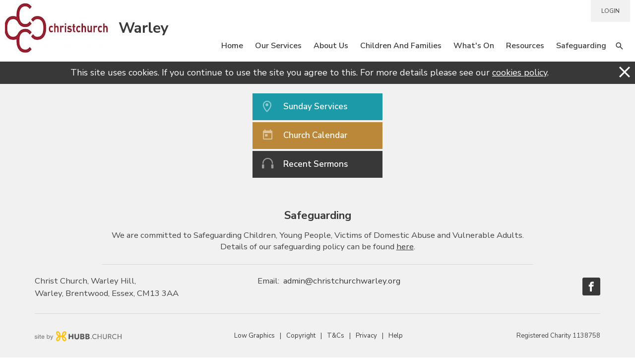

--- FILE ---
content_type: text/html; charset=utf-8
request_url: https://www.christchurchwarley.org/Group/Group.aspx?ID=340800
body_size: 27683
content:
<!DOCTYPE html>
<html lang="en">
  <head>
	<title>Christ Church, Warley : Sunday Services</title>
	<meta name="description" content="We are a group of ordinary people who believe that church is a great place to make friends and experience God together. We are a family who believe that church should not only be great fun but also a place where lives are radically transformed." />
<meta name="keywords" content="church, christian church, christianity, church in tbc, tbc church, [church name tbc], churches in tbc, [denomination tbc]" />
<meta name="Group Name" content="Christ Church" />
<meta name="og:description" content="" property="og:description" />
<meta name="og:image" content="https://www.christchurchwarley.org" property="og:image" />
<meta name="og:title" content="Sunday Services" property="og:title" />
<meta name="twitter:card" content="summary_large_image" property="twitter:card" />
<meta name="twitter:description" content="" property="twitter:description" />
<meta name="twitter:image" content="https://www.christchurchwarley.org" property="twitter:image" />
<meta name="twitter:title" content="Sunday Services" property="twitter:title" />

	<link id="ctl00_ctl00_ctlCanonicalURLLink" rel="canonical" href="https://www.christchurchwarley.org/Groups/340800/Sunday_Services.aspx"></link>
	<meta http-equiv="Content-Type" content="text/html;charset=utf-8" />
    <link rel="stylesheet" type="text/css" href="/Common/Styles/base.min.css?SV=V133Q" />
    <link rel="stylesheet" type="text/css" href="/Common/Styles/UserSideGlobalCustom.css?SV=V133Q" />
    
    <link id="ctl00_ctl00_ctlRSSLink" rel="alternate" type="application/rss+xml" href="/publisher/RSS.xml?group=340800"></link>
    <link id="ctl00_ctl00_ctlFaviconLink" rel="shortcut icon" href="/Admin/Images/favicons/favicon.ico"></link>
    
    <script type="text/javascript" src="/Admin/Assets/ThirdParty/jquery/jquery-and-plugins.min.js?SV=V133Q"></script>
    <script type="text/javascript" src="/Common/Scripts/system.min.js?SV=V133Q"></script>    
    <script type="text/javascript" src="https://js.stripe.com/v3/"></script>
    <link href="/Common/ThirdParty/lightbox/css/lightbox.css" rel="stylesheet" type="text/css" media="screen" />
    
      
    <script type="text/javascript">
        var strCIP = '3.138.112.50';
        var strIPCountryInfo = 'US|United States of America';
        $e(document).ready(ClearQSTokens);
    </script>
    <script type="text/javascript" src="/Modules/FrontPage/Search/SearchFunctions.js?SV=V133Q"></script>

	<script>
        function lightOrDark(color) {
            var r, g, b;

            // Check the format of the color, HEX or RGB?
            if (color.match(/^rgb/)) {
                // If HEX --> store the red, green, blue values in separate variables
                color = color.match(/^rgba?\((\d+),\s*(\d+),\s*(\d+)(?:,\s*(\d+(?:\.\d+)?))?\)$/);
                r = color[1];
                g = color[2];
                b = color[3];
            } else {
                // If RGB --> Convert it to HEX: http://gist.github.com/983661
                color = +('0x' + color.slice(1).replace(color.length < 5 && /./g, '$&$&'));
                r = color >> 16;
                g = color >> 8 & 255;
                b = color & 255;
            }

            // HSP equation from http://alienryderflex.com/hsp.html
            var hsp = Math.sqrt(
                0.299 * (r * r) +
                0.587 * (g * g) +
                0.114 * (b * b)
            );

            // Using the HSP value, determine whether the color is light or dark
            if (hsp > 127.5) {
                return 'light';
            } else {
                return 'dark';
            }
        }

        $e(document).ready(function () {
            var $logoLink = $e('a.footer[href="https://hubb.church"], a.footer[href="https://hubb.digital"]');
            if ($logoLink.length === 1) { // Give up if we don't find exactly one valid link
                var $elem = $logoLink;
                var BGC = $elem.css('background-color');
                while (BGC === 'rgba(0, 0, 0, 0)' && !$elem.is('html')) {
                    $elem = $elem.parent();
                    BGC = $elem.css('background-color');
                }
                if (BGC !== 'rgba(0, 0, 0, 0)' && lightOrDark(BGC) === 'dark') {
                    $logoLink.find('img.footer-logo').attr('src', '/Images/Branding/site-by-hubb-church-on-dark.svg');
                }
            }
        });
    </script>

    <style>
        /*Legacy template logo adjustments (Aspire 2020 and earlier)*/
        @media(min-width: 992px) {
            section.slice_Footer_L div.footerbar a.footer,
                section.slice_Footer_D div.footerbar a.footer {
                width: 174px;
                margin: 0;
                position: relative;
                top: -10px; /* re-position Hubb logos as they are smaller */
            }
        }
        @media(max-width: 991px) { /* force footer mobile view */
            section.slice_Footer_L div.footerbar,
                section.slice_Footer_D div.footerbar {
                text-align: center;
            }
            section.slice_Footer_L div.footerbar span#footer_charity,
                section.slice_Footer_D div.footerbar span#footer_charity {
                float: none;
                display: block;
                width: 100%;
                text-align: center;
                margin: 15px 0 0;
            }
        }
    </style>

    
    

    
<meta name="viewport" content="width=device-width, initial-scale=1.0, user-scalable=yes">

<link type="text/css" rel="stylesheet" href="/Images/Content/2414/Templates/56328/normalize.css">
<link type="text/css" rel="stylesheet" href="/Images/Content/2414/Templates/56328/font-icons.css">
<link type="text/css" rel="stylesheet" href="/Images/Content/2883/Templates/57813/css/style.css">
<link type="text/css" rel="stylesheet" href="/Images/Content/2414/Templates/56328/ContentPage.css">
<link type="text/css" rel="stylesheet" href="/Images/Content/2883/Templates/57813/css/styleOverRide.css">
<link type="text/css" rel="stylesheet" href="/Images/Content/2414/Templates/56328/LastResort.css">

<script src="/Images/Content/2414/Templates/47287/slicknav.js"></script>
<script defer src="/Images/Content/2883/Templates/57813/js/script.js"></script>
<script defer src="/Images/Content/2883/Templates/57813/js/SeekerBox.js"></script>
<script defer src="/Images/Content/2414/Templates/56328/ContentPage.js"></script>
<script defer src="/Images/Content/2414/Templates/56328/LastResort.js"></script>

    
  </head>
  <body id="ctl00_ctl00_ctlBody" class="guest_user">
      
     
    <form method="post" action="./Group.aspx?ID=340800" id="frm1">
<div class="aspNetHidden">
<input type="hidden" name="__EVENTTARGET" id="__EVENTTARGET" value="" />
<input type="hidden" name="__EVENTARGUMENT" id="__EVENTARGUMENT" value="" />
<input type="hidden" name="__VIEWSTATE" id="__VIEWSTATE" value="b8pnNHMgwRNp5SulFBFfMfDtU2T/U7ZxN530EupZtYsVQexB2MKsKnaflTONNwu+H9/UyJXoo5hQEawndpXGIMvBZZvnNGB7qcRtl7QJFv7YpoGnVta0XkN3xUx7QmI/[base64]/CQzl6Ae7Lgtj8oLnZkDyYOXQHgVUn2vlM3QfWNyGz2UoQO5eNt2GsRmvtsahugMklCrldDPfGY0XZ74bv/XU8mROSf0irzhxlp38zRoPI6RoP7YAlSvGk1iNMdMQSwTeO8i2coQ0Un91pwY1qSObrQwpQw7XIfqY4Kf0jbm7tP7txaxGIPLS6IO8UCAKKVYbgOxuB5JoGWqQlUidjcXsaWgdZeDFi8y7DARUe/oXctM+PK1efiq6oRfQJ/ynOI7u+d1SzHQ9pRj6H7jL1TOmv57JYDNuA8lmXvdcqpgSsa+NC62+tov0n2R3da2Du/E+AdrNk+u7BK9nZndCVKrnjnrC3uxbuAdtnmuVmkr6Upzm6h1m2MUb+/2H5m0b1bcDHgAPTuEyJTM9q9ckovIWcA68VuZUfxRYc6UA8obiUW4F2qAuRuolrvz4e/RqE2voXT/HofgiP/[base64]/vgTGy2ma+ruOTEiKwRF+UjNAkLSctsxCjQ9tSa0Jliw/[base64]/yyDd9j+8bY2AcFJ5HLVhANYsRgIAlzvsUPYaLO2FVQFJShEak37nyFSl1UMS4M58s+OwrSfOveLDwbs=" />
</div>

<script type="text/javascript">
//<![CDATA[
var theForm = document.forms['frm1'];
if (!theForm) {
    theForm = document.frm1;
}
function __doPostBack(eventTarget, eventArgument) {
    if (!theForm.onsubmit || (theForm.onsubmit() != false)) {
        theForm.__EVENTTARGET.value = eventTarget;
        theForm.__EVENTARGUMENT.value = eventArgument;
        theForm.submit();
    }
}
//]]>
</script>


<script src="/WebResource.axd?d=pynGkmcFUV13He1Qd6_TZO5cYCDebcQUBwJEEQ4_AVcKoZuRgDIiVmQoQo1Lzqxj18HsSU7Ef9JpDOnM4_VeLQ2&amp;t=638901572248157332" type="text/javascript"></script>


<script src="/ScriptResource.axd?d=NJmAwtEo3Ipnlaxl6CMhvi_z5lMvC-Z7bO7po7ORdixR6xSd7xTr6Yo50D_NFDXLbYwInO0d1fbnF_tzTP9hivksovzAwTURGUkQhXomvPfmbZUHOEcPuOUw8IoF26FcUxTtqjx6HWJKv17HJ2St0W8fWm2PmcqDWTfU34Ve0Qw1&amp;t=5c0e0825" type="text/javascript"></script>
<script src="/ScriptResource.axd?d=dwY9oWetJoJoVpgL6Zq8OEiag3g6Wm5mfPED5NFzHxteHMQO836qx4Rg8lZrzMDDOWYerVTitX9NcCEoZamvWdXI8nAoL6FFW1FSTXMoMEUZN1kx7cJ3WVx1DXbfY9uDjKOtEgKLFT8LCWGNB5qaXEHKH-S_LwJi8C4SmNsWKZM1&amp;t=5c0e0825" type="text/javascript"></script>
<script type="text/javascript">
//<![CDATA[
var PageMethods = function() {
PageMethods.initializeBase(this);
this._timeout = 0;
this._userContext = null;
this._succeeded = null;
this._failed = null;
}
PageMethods.prototype = {
_get_path:function() {
 var p = this.get_path();
 if (p) return p;
 else return PageMethods._staticInstance.get_path();},
SetTreeTaskFilter:function(strFilter,succeededCallback, failedCallback, userContext) {
return this._invoke(this._get_path(), 'SetTreeTaskFilter',false,{strFilter:strFilter},succeededCallback,failedCallback,userContext); },
SetTreeGroupTypeFilter:function(strFilter,succeededCallback, failedCallback, userContext) {
return this._invoke(this._get_path(), 'SetTreeGroupTypeFilter',false,{strFilter:strFilter},succeededCallback,failedCallback,userContext); },
SetTreeTaskPrune:function(strVal,succeededCallback, failedCallback, userContext) {
return this._invoke(this._get_path(), 'SetTreeTaskPrune',false,{strVal:strVal},succeededCallback,failedCallback,userContext); },
SetTreeExpandOptions:function(strVal,succeededCallback, failedCallback, userContext) {
return this._invoke(this._get_path(), 'SetTreeExpandOptions',false,{strVal:strVal},succeededCallback,failedCallback,userContext); }}
PageMethods.registerClass('PageMethods',Sys.Net.WebServiceProxy);
PageMethods._staticInstance = new PageMethods();
PageMethods.set_path = function(value) { PageMethods._staticInstance.set_path(value); }
PageMethods.get_path = function() { return PageMethods._staticInstance.get_path(); }
PageMethods.set_timeout = function(value) { PageMethods._staticInstance.set_timeout(value); }
PageMethods.get_timeout = function() { return PageMethods._staticInstance.get_timeout(); }
PageMethods.set_defaultUserContext = function(value) { PageMethods._staticInstance.set_defaultUserContext(value); }
PageMethods.get_defaultUserContext = function() { return PageMethods._staticInstance.get_defaultUserContext(); }
PageMethods.set_defaultSucceededCallback = function(value) { PageMethods._staticInstance.set_defaultSucceededCallback(value); }
PageMethods.get_defaultSucceededCallback = function() { return PageMethods._staticInstance.get_defaultSucceededCallback(); }
PageMethods.set_defaultFailedCallback = function(value) { PageMethods._staticInstance.set_defaultFailedCallback(value); }
PageMethods.get_defaultFailedCallback = function() { return PageMethods._staticInstance.get_defaultFailedCallback(); }
PageMethods.set_enableJsonp = function(value) { PageMethods._staticInstance.set_enableJsonp(value); }
PageMethods.get_enableJsonp = function() { return PageMethods._staticInstance.get_enableJsonp(); }
PageMethods.set_jsonpCallbackParameter = function(value) { PageMethods._staticInstance.set_jsonpCallbackParameter(value); }
PageMethods.get_jsonpCallbackParameter = function() { return PageMethods._staticInstance.get_jsonpCallbackParameter(); }
PageMethods.set_path("Group.aspx");
PageMethods.SetTreeTaskFilter= function(strFilter,onSuccess,onFailed,userContext) {PageMethods._staticInstance.SetTreeTaskFilter(strFilter,onSuccess,onFailed,userContext); }
PageMethods.SetTreeGroupTypeFilter= function(strFilter,onSuccess,onFailed,userContext) {PageMethods._staticInstance.SetTreeGroupTypeFilter(strFilter,onSuccess,onFailed,userContext); }
PageMethods.SetTreeTaskPrune= function(strVal,onSuccess,onFailed,userContext) {PageMethods._staticInstance.SetTreeTaskPrune(strVal,onSuccess,onFailed,userContext); }
PageMethods.SetTreeExpandOptions= function(strVal,onSuccess,onFailed,userContext) {PageMethods._staticInstance.SetTreeExpandOptions(strVal,onSuccess,onFailed,userContext); }
//]]>
</script>

<div class="aspNetHidden">

	<input type="hidden" name="__VIEWSTATEGENERATOR" id="__VIEWSTATEGENERATOR" value="45009DC1" />
	<input type="hidden" name="__SCROLLPOSITIONX" id="__SCROLLPOSITIONX" value="0" />
	<input type="hidden" name="__SCROLLPOSITIONY" id="__SCROLLPOSITIONY" value="0" />
</div>
        <script type="text/javascript">
//<![CDATA[
Sys.WebForms.PageRequestManager._initialize('ctl00$ctl00$cphBody$ScriptManager1', 'frm1', [], [], [], 90, 'ctl00$ctl00');
//]]>
</script>

        <header>
	<div class="search-overlay">
		<h1>
			Search</h1>

		<div class="SearchText">
			Type your text, and hit enter to search:</div>

		<div class="SearchWrapper">
			<a class="search-close"><!-- --></a>
			<div>

            

            <div class="search_div" onkeydown="if(event.keyCode==13){document.getElementById('ctl00_ctl00_cphBody_ctl00_searchSiteGo').click();return false}else{return true}">
                <input type="text" id="ctl00_ctl00_cphBody_ctl00_searchSite" name="searchSite" size="22" value="Search the Site" onBlur="if(this.value==''){this.value='Search the Site';}" onFocus="if(this.value=='Search the Site'){this.value='';}" class="text" />
            </div>

            <input type="button" id="ctl00_ctl00_cphBody_ctl00_searchSiteGo" value="Go" class="button" onclick="doSiteSearch(this.id,'Search the Site',false,null,null);">

            </div>
		</div>
	</div>

	<div class="MobileMenuMask">
		<!-- --></div>

	<section class="slice_Header_L">
		<div class="SlickNav_Wrapper">
			<!-- --></div>

		<div class="top-link-wrapper">
			<a class="top-link button MyArea" href="/MyArea/Introduction.aspx">My Area</a> <a class="top-link button Login" href="/User/login.aspx">LOGIN</a><a class="top-link button Bookings Gold" href="/User/Registration.aspx">REGISTER</a>
			<div class="search-form">

            

            <div class="search_div" onkeydown="if(event.keyCode==13){document.getElementById('ctl00_ctl00_cphBody_ctl01_searchSiteGo').click();return false}else{return true}">
                <input type="text" id="ctl00_ctl00_cphBody_ctl01_searchSite" name="searchSite" size="22" value="SEARCH" onBlur="if(this.value==''){this.value='SEARCH';}" onFocus="if(this.value=='SEARCH'){this.value='';}" class="text" />
            </div>

            <input type="button" id="ctl00_ctl00_cphBody_ctl01_searchSiteGo" value="Go" class="button" onclick="doSiteSearch(this.id,'SEARCH',false,null,null);">

            </div>
		</div>
		<div class="nav-menu">
<ul class="root_menu"><li class="menu_item menu_item_level_1 has_sub_menu"><a class="menu_link" href="/Groups/340791/Christ_Church_Warley.aspx">Home</a><ul class="sub_menu sub_menu_level_1"><li class="menu_item menu_item_level_2"><a class="menu_link" href="/Groups/340791/Christ_Church_Warley.aspx">Homepage</a></li><li class="menu_item menu_item_level_"><a class="menu_link">Address Book</a></li></ul></li><li class="menu_item menu_item_level_1 has_sub_menu"><a class="menu_link" href="/Groups/340843/Our_Services.aspx">Our Services</a><ul class="sub_menu sub_menu_level_1"><li class="menu_item menu_item_level_2"><a class="menu_link" href="/Groups/340843/Our_Services.aspx">Our Services</a></li><li class="menu_item menu_item_level_2"><a class="menu_link" href="/Groups/340845/Live_Streaming.aspx">Live Streaming</a></li><li class="menu_item menu_item_level_2"><a class="menu_link" href="/Groups/341106/Christmas_services.aspx">Christmas services</a></li><li class="menu_item menu_item_level_2"><a class="menu_link" href="/Groups/341105/Easter_services.aspx">Easter services</a></li><li class="menu_item menu_item_level_2"><a class="menu_link" href="/Groups/385882/Remembrance_Sunday.aspx">Remembrance Sunday</a></li><li class="menu_item menu_item_level_2"><a class="menu_link" href="/Groups/451358/Harvest.aspx">Harvest</a></li></ul></li><li class="menu_item menu_item_level_1 has_sub_menu"><a class="menu_link" href="/Groups/340793/About_Us.aspx">About Us</a><ul class="sub_menu sub_menu_level_1"><li class="menu_item menu_item_level_2"><a class="menu_link" href="/Groups/340793/About_Us.aspx">About Us</a></li><li class="menu_item menu_item_level_2"><a class="menu_link" href="/Groups/340798/What_We_Believe.aspx">What We Believe</a></li><li class="menu_item menu_item_level_2"><a class="menu_link" href="/Groups/340799/Who_we_are.aspx">Who we are</a></li><li class="menu_item menu_item_level_2"><a class="menu_link" href="/Groups/340797/Contact_Us.aspx">Contact Us</a></li><li class="menu_item menu_item_level_2"><a class="menu_link" href="/Groups/374691/Book_our_centre.aspx">Book our centre</a></li><li class="menu_item menu_item_level_2"><a class="menu_link" href="/Groups/341102/Baptisms_Thanksgivings.aspx">Baptisms/Thanksgivings</a></li><li class="menu_item menu_item_level_2"><a class="menu_link" href="/Groups/341103/Weddings.aspx">Weddings</a></li><li class="menu_item menu_item_level_2"><a class="menu_link" href="/Groups/340866/Our_History.aspx">Our History</a></li><li class="menu_item menu_item_level_2"><a class="menu_link" href="/Groups/341101/Supported_organisations.aspx">Supported organisations</a></li><li class="menu_item menu_item_level_2"><a class="menu_link" href="/Groups/376070/APCM.aspx">APCM</a></li><li class="menu_item menu_item_level_2"><a class="menu_link" href="/Groups/340808/What_Is_Christianity.aspx">What Is Christianity?</a></li><li class="menu_item menu_item_level_2"><a class="menu_link" href="/Groups/409516/Gallery.aspx">Gallery</a></li><li class="menu_item menu_item_level_2"><a class="menu_link" href="/Groups/431691/Eco_church.aspx">Eco-church</a></li><li class="menu_item menu_item_level_2"><a class="menu_link" href="/Groups/432593/Confirmations.aspx">Confirmations</a></li><li class="menu_item menu_item_level_2"><a class="menu_link" href="/Groups/340804/Adult_Ministry.aspx">Adult Ministry</a></li></ul></li><li class="menu_item menu_item_level_1 has_sub_menu"><a class="menu_link" href="/Groups/341052/Children_and_families.aspx">Children and families</a><ul class="sub_menu sub_menu_level_1"><li class="menu_item menu_item_level_2"><a class="menu_link" href="/Groups/341052/Children_and_families.aspx">Children and families</a></li><li class="menu_item menu_item_level_2"><a class="menu_link" href="/Groups/340802/Kidzone.aspx">Kidzone</a></li><li class="menu_item menu_item_level_2"><a class="menu_link" href="/Groups/340803/Young_People.aspx">Young People</a></li><li class="menu_item menu_item_level_2"><a class="menu_link" href="/Groups/340815/Uniformed_Organisations.aspx">Uniformed Organisations</a></li><li class="menu_item menu_item_level_2"><a class="menu_link" href="/Groups/452489/Schools.aspx">Schools</a></li></ul></li><li class="menu_item menu_item_level_1 has_sub_menu"><a class="menu_link" href="/Groups/340809/Whats_On.aspx">What&#39;s On</a><ul class="sub_menu sub_menu_level_1"><li class="menu_item menu_item_level_2"><a class="menu_link" href="/Groups/340809/Whats_On.aspx">What&#39;s On</a></li><li class="menu_item menu_item_level_2"><a class="menu_link" href="/Groups/341100/Pop_up_caf%C3%A9.aspx">Pop-up café</a></li><li class="menu_item menu_item_level_2"><a class="menu_link" href="/Groups/409510/Recent_Events.aspx">Recent Events</a></li><li class="menu_item menu_item_level_2"><a class="menu_link" href="/Groups/445887/New_Era_Bereavement.aspx">New Era Bereavement Group</a></li></ul></li><li class="menu_item menu_item_level_1 has_sub_menu"><a class="menu_link" href="/Groups/340796/Resources.aspx">Resources</a><ul class="sub_menu sub_menu_level_1"><li class="menu_item menu_item_level_2"><a class="menu_link" href="/Groups/340796/Resources.aspx">Resources</a></li><li class="menu_item menu_item_level_2"><a class="menu_link" href="/Groups/340816/Sermons.aspx">Sermons</a></li><li class="menu_item menu_item_level_2"><a class="menu_link" href="/Groups/340806/Online_Bible.aspx">Online Bible </a></li></ul></li><li class="menu_item menu_item_level_1 has_sub_menu"><a class="menu_link" href="/Groups/341550/Safeguarding.aspx">Safeguarding</a><ul class="sub_menu sub_menu_level_1"><li class="menu_item menu_item_level_2"><a class="menu_link" href="/Groups/341550/Safeguarding.aspx">Safeguarding</a></li></ul></li></ul>
</div>
		<div class="logo-container">
			<span class="logo-icon">
<a id="ctl00_ctl00_cphBody_ctl03_hlSiteLogo" href="/"><img src="/Images/Content/2883/1014981.png" alt="Christ Church, Warley" /></a></span>
			<span class="logo-name">
<a id="ctl00_ctl00_cphBody_ctl04_hlName" href="/">Warley</a></span>
		</div>
		<div class="slice_Cookies">
    <script type="text/javascript" src="/Common/Custom/Cookies.js"></script>
    <script type="text/javascript">
        function ctl00_ctl00_cphBody_ctl05_Dismiss() {
            var div = $e('#ctl00_ctl00_cphBody_ctl05_divCookies');
            div.hide();
            
                div.parent().hide();
            
            
            Set_Cookie('CookiesNotificationSeen_', 'yes', 1825, '/', document.location.host, '');
        }
    </script>
    <div id="ctl00_ctl00_cphBody_ctl05_divCookies">
        <img src="/Admin/Images/smallclose.gif" alt="Close" style="float: right; cursor:pointer;" onclick="ctl00_ctl00_cphBody_ctl05_Dismiss()"/>
        This site uses cookies. If you continue to use the site you agree to this. For more details please see our <a href="/User/CookiesPolicy.aspx">cookies policy</a>.
    </div>

</div>
	</section>
</header>

<section class="slice_content_page">
	<div class="container">
		
		
		<aside class="sidebar">
			<nav>
				
			</nav>
			<div class="sidebar_buttons"><a href="/groups/340843/church_life.aspx" class="button1">Sunday Services</a>
<a href="/calendar/month.aspx" class="button2">Church Calendar</a>
<a href="/media/allmedia.aspx" class="button3">Recent Sermons</a>
</div>
			
			
			
		</aside>
	</div>
</section>

<footer>
	<section class="slice_FooterTop_L">
		<div class="container">
			<div class="FooterSafeGuarding">






<div class="ArticleBody">

    <h1>
	Safeguarding</h1>

<p>
	We are committed to Safeguarding Children, Young People, Victims of Domestic Abuse and Vulnerable Adults. Details of our safeguarding policy can be found <a href="/Groups/341550/Safeguarding.aspx"><u>here</u>.</a></p>


    

    

    

</div>


<div class="ArticleRotaSignupLink">
</div>


</div>
			
			<div class="footer-column footer-column-1">






<div class="ArticleBody">

    <a class="footer_icon_block facebook" href="https://www.facebook.com/christchurch.warley/" target="_blank"><i class="icomoon-icon-facebook">&thinsp;</i> </a> <a class="footer_icon_block twitter" href="https://twitter.com/#" target="_blank"> <i class="icomoon-icon-twitter">&thinsp;</i> </a> <a class="footer_icon_block vimeo" href="https://www.vimeo.com/#" target="_blank"> <i class="icomoon-icon-vimeo">&thinsp;</i> </a> <a class="footer_icon_block youtube" href="https://www.youtube.com/#" target="_blank"> <i class="icomoon-icon-youtube">&thinsp;</i> </a> <a class="footer_icon_block instagram" href="https://www.instagram.com/#" target="_blank"> <i class="icomoon-icon-instagram">&thinsp;</i> </a>

    

    

    

</div>


<div class="ArticleRotaSignupLink">
</div>


</div>
			<span class="footer-column footer-column-2">Christ Church, Warley Hill, Warley, Brentwood, Essex, CM13 3AA
</span>
			<div class="footer-column footer-column-3">
				<div class="EmailWrapper">
					Email:&nbsp;
					<span><a id="ctl00_ctl00_cphBody_ctl17_hlSiteEmail" onclick="location.href=&#39;mailto:&#39;+String.fromCharCode(97,100,109,105,110,64,99,104,114,105,115,116,99,104,117,114,99,104,119,97,114,108,101,121,46,111,114,103);" href="javascript:void(0);"><span>admin</span>@<span>christchurchwarley</span>.<span>org</span></a>
</span>
					<br />
					<!--Tel:&nbsp;-->
					
				</div>
			</div>
		</div>
	</section>

	<section class="slice_Footer_L">
		<div class="container">
			<div class="footerbar">


<a class="footer" href="https://hubb.church" target="_blank" style="background-image:none; text-indent: 0; filter: none;"><img class="footer-logo" src="/Images/Branding/site-by-hubb-church-on-light.svg" alt="a hubb.church site" style="width: 175px; max-width: initial; padding-top: 10px;" /></a><a id="footer_mobile" href="/Mobile/default.aspx?home=yes" title="High Accessibility Version" onmouseover="window.status='High Accessibility Version';return true;" onmouseout="window.status = '';">Low Graphics</a><a id="footer_copyright" href="/User/Copyright.aspx" title="Copyright Statement" onmouseover="window.status='Copyright Statement';return true;" onmouseOut="window.status='';">Copyright</a><a id="footer_tc" href="/User/TermsAndConditions.aspx" title="Terms and Conditions" onmouseover="window.status='Terms and Conditions';return true;" onmouseout="window.status='';">T&amp;Cs</a><a id="footer_privacy" href="/User/PrivacyPolicy.aspx" title="Privacy Policy" onmouseover="window.status='Privacy Policy';return true;" onmouseout="window.status='';">Privacy</a><a id="footer_help" href="/User/Help.aspx" title="Help with using this site" onmouseover="window.status='Help with using this site';return true;" onmouseout="window.status='';">Help</a><span id="footer_charity">Registered Charity 1138758</span>
</div>
		</div>
	</section>
</footer>
<div class="HiddenStatusBar HideElement">


<div class="statusbar">
    <a href="/User/Login.aspx?ReturnTo=%2fGroup%2fGroup.aspx%3fID%3d340800" title="Login to access more features" id="ctlLogin_680d9e57-ba51-4084-afe9-e903b0b75908">Login</a>
    
</div>
</div>
<section class="SeekerBox HideElement">
	
	<div class="FullSeekerArticle">
		<h2>
			Planning your Visit</h2>
		
		<img class="Close" src="/Images/Content/2427/Templates/53446/images/IconClose.png" /></div>
	<img class="Close Outer" src="/Images/Content/2427/Templates/53446/images/IconClose.png" /></section>

        
        
        
        
    

<script type="text/javascript">
//<![CDATA[

theForm.oldSubmit = theForm.submit;
theForm.submit = WebForm_SaveScrollPositionSubmit;

theForm.oldOnSubmit = theForm.onsubmit;
theForm.onsubmit = WebForm_SaveScrollPositionOnSubmit;
//]]>
</script>
</form>

    

     <div class="endis-jquery-ui loading-overlay">
        <div class="ui-widget-overlay ui-front"></div>
    </div>
    <div class="hubb-sidebar-overlay"></div>
  </body>
</html>

--- FILE ---
content_type: text/css
request_url: https://www.christchurchwarley.org/Images/Content/2883/Templates/57813/css/styleOverRide.css
body_size: 42499
content:
/*  (C) 2019 Endis Ltd. 
	No permission is given to use this code, except on an Endis/ChurchInsight website.

	ChurchInsight over-ride CSS file for the Creation template.
	WARNING - do not edit this file unless you know exactly what you are doing. 
	You might consider making a BACKUP COPY before you change anything.
	If you need advice, contact ChurchInsight Support. */

/* Size of LOGO image */

header .logo-icon img { 
	height: 40px !important; /* <<< mobile logo height */
}
@media(min-width:467px){header .logo-icon img
{ 
	height: 40px !important; /* <<< tablet logo height */
}}
@media(min-width:992px){
  	header .logo-icon img { 
		height: 104px !important; /* <<< desktop logo height */
    }
    header.HeaderSmall section.slice_Header_L .logo-icon img {
      height:60px !important; /* <<< desktop shrunken logo height */
    }
}

/* Gap between logo and top/bottom of screen  */
header div.logo-container 
{
	margin-top: 5px !important; /* <<< logo gap from top for mobile/tablet */
}
@media(min-width:992px){
  	header div.logo-container {
		margin-top: 10px !important; /* <<< logo gap from top for desktop */
	}
	header.HeaderSmall section.slice_Header_L div.logo-container {
      margin-top:5px !important; /* <<< logo gap from top for shrunken desktop */
    }
}

/* To make more space in the header when menu entries start over-writing the logo, adjust this */
header section.slice_Header_L div.nav-menu {margin-top:20px;}
@media (max-width:900px) {
	header section.slice_Header_L div.nav-menu {margin-top:55px;}
}
@media (max-width:900px) {
  header.HeaderSmall section.slice_Header_L div.nav-menu {margin-top:20px;} 
}

header section.slice_Header_L div.nav-menu ul.root_menu > li:last-child > a {padding-right:5px;}
.slice_Header_L .nav-menu ul.root_menu > li > a {font-size:18px;font-weight:600;}
@media (max-width:1300px) and (min-width:992px) {
  header div.logo-container {margin-top:5px !important;}
  .slice_Header_L .nav-menu ul.root_menu > li > a {
    font-size:16px;padding-left:12px;padding-right:12px;}
}

/* Control header indentation on desktop screens */
section.slice_Header_L div.top-link-wrapper { transition:margin-right 300ms linear; }
section.slice_Header_L div.logo-container {transition:margin-left 300ms linear;}
section.slice_Header_L div.nav-menu {transition:padding-right 300ms linear;}
@media (min-width: 1400px) {
	section.slice_Header_L div.top-link-wrapper { margin-right: 50px; }
    section.slice_Header_L div.logo-container {margin-left: 50px;}
    section.slice_Header_L div.nav-menu {padding-right: 50px;}
}
@media (max-width:1500px) {
  header.HeaderSmall section.slice_Header_L div.logo-container {margin-left:10px;}
  header.HeaderSmall section.slice_Header_L div.top-link-wrapper {margin-right:10px;}
  header.HeaderSmall section.slice_Header_L div.nav-menu {padding-right:10px;}
}

header .logo-icon img { 
	width:  auto !important; 
  	transition:width 300ms linear, height 300ms linear;
}
header div.logo-container {margin-bottom: 0 !important;}

section.slice_Header_L div.nav-menu ul.root_menu ul {
	box-shadow: 0px 10px 10px 2px rgba(0,0,0,.12);
}
  
/* 3 Big Button colours */
.slice_content_page .sidebar_buttons a.button1
{
    background-color: #1d9aa7 !important; /* <<< Green/left/top big button */
}
.slice_content_page .sidebar_buttons a.button2
{
    background-color: #bb8739 !important; /* <<< Red/middle big button */
}
.slice_content_page .sidebar_buttons a.button3
{
    background-color: #383838 !important; /* <<< Blue/right/bottom big button */
}

/* slide show button and round pager button colour */ 
section.slice_SlidesFullWidth div.bx-pager a, 
section.slice_content_page div.main-content div.bx-pager a
{
    background-color: #f5f5f5 !important; /* <<< slide show button background color */
    border-color: #f5f5f5 !important; /* <<< slide show button border color */
}
section.slice_SlidesFullWidth div.bx-pager a:hover, 
section.slice_SlidesFullWidth div.bx-pager a.active,
section.slice_content_page div.main-content div.bx-pager a:hover,
section.slice_content_page div.main-content div.bx-pager a.active
{
    background-color: #1d9aa7 !important; /* <<< slide show button background color */
    border-color: #1d9aa7 !important; /* <<< slide show button border color */
}

.slice_SlidesFullWidth a.slideButton,
body.OnSmallAppleDevice section.slice_SlidesFullWidth a.slideButton:hover
{
    background-color: #1d9aa7 !important; /* <<< slide show button background color */
    border-color: #1d9aa7 !important; /* <<< slide show button border color */
  	color: white !important;
}

.slice_SlidesFullWidth a.slideButton:hover
{
    background-color: #007a87 !important; /* <<< slide show button background color */
    border-color: #007a87 !important; /* <<< slide show button border color */
}

section.slice_WhatsOnSlidesEB_L div.bx-pager a, 
section.slice_WhatsOnSlidesEB_L div.bx-pager a
{
    background-color: #383838 !important; /* <<< slide show button background color */
    border-color: #383838 !important; /* <<< slide show button border color */
}
section.slice_WhatsOnSlidesEB_L div.bx-pager a:hover, 
section.slice_WhatsOnSlidesEB_L div.bx-pager a.active
{
    background-color: #1d9aa7 !important; /* <<< slide show button background color */
    border-color: #1d9aa7 !important; /* <<< slide show button border color */
}

/* Time and Location logos */
section.slice_ServiceText_L {background-color:white;margin:10px 0 50px;}
section.slice_ServiceText_L div.blocks {
  background-color:#f1f1f1;border:none;border-radius:10px;
}
section.slice_ServiceText_L div.block2-1, 
section.slice_ServiceText_L div.block2-2 {color:inherit;}
.slice_ServiceText_L .block2-1::after, .slice_ServiceText_L .block2-2::after,
.slice_ServiceTextEB_L .block2-1::after, .slice_ServiceTextEB_L .block2-2::after
{
    color: #1d9aa7 !important; /* <<< Clock and Location icon colour */
}

/* Search box */
header div.search-overlay
{
    background-color: #383838 !important; /* <<< Search box back-ground colour */
}

/* Code to make slide-shows look better on mobile screens */
section.slice_SlidesFullWidth,
section.slice_WhatsOnSlidesEB_L {overflow-x:hidden;} /* hide anything that pokes outside */
@media (max-width:767px) {
	section.slice_SlidesFullWidth div.bannerSlides {
		width: 200%; /* double the width, which doubles the height, and then translate so we see the middle 50% */
		transform: translateX(-25%);
		overflow-x:hidden; /* hide anything that pokes outside */
	}
  	section.slice_WhatsOnSlidesEB_L div.bannerSlides {
		width: 150%; /* double the width, which doubles the height, and then translate so we see the middle 50% */
		transform: translateX(-16.6667%);
		overflow-x:hidden; /* hide anything that pokes outside */
	}
	/* Adjust the captions back again, so they look normal */
	section.slice_SlidesFullWidth div.bannerSlides div.bx-wrapper ul.gallery_ul li.gallery_li div.caption {
		/* div.bx-wrapper has position:relative set, so this is ok */
		left: 25%;
		right: 25%;
		width: 50%;
		overflow-x:hidden; /* hide anything that pokes outside */
	}
	section.slice_WhatsOnSlidesEB_L div.bannerSlides div.bx-wrapper ul.gallery_ul li.gallery_li div.caption {
		/* div.bx-wrapper has position:relative set, so this is ok */
		left: 16.6667%;
		right: 16.6667%;
		width: 66.6666%;
		overflow-x:hidden; /* hide anything that pokes outside */
	}
  section.slice_WhatsOnSlidesEB_L div.bannerSlides div.bx-wrapper {margin-bottom:50px;}
  section.slice_WhatsOnSlidesEB_L div.bannerSlides div.bx-wrapper div.bx-pager a {width:15px;height:15px;}
  
  section.slice_SlidesFullWidth div.bannerSlides div.bx-wrapper a.bx-prev {left:25%;}
  section.slice_SlidesFullWidth div.bannerSlides div.bx-wrapper a.bx-next {right:25%;}
  
  section.slice_WhatsOn3Buttons_L {padding:30px 10px 0;}
  section.slice_WhatsOn3Buttons_L div.bannerSlides {margin-left:0; margin-right:0;}
  section.slice_WhatsOnSlidesEB_L {padding-bottom:0;}
  section.slice_WhatsOnSlidesEB_L div.bannerSlides div.bx-wrapper a.bx-prev {left:16.6667%;}
  section.slice_WhatsOnSlidesEB_L div.bannerSlides div.bx-wrapper a.bx-next {right:16.6667%;}
  
}
section.slice_SlidesFullWidth div.slideTitle {margin:0 20px;}

/* Fix various issues */
div.endis-jquery-ui div#divOverlay {font-size:17px;line-height:1.3;}
body.OnSmallAppleDevice input {-webkit-appearance: none;}
body.ArticleEditor img.module_icon {width:auto !important;}
section.slice_Footer_L div.footerbar span:last-child:not([id]),
section.slice_Footer_D div.footerbar span:last-child:not([id]) { display: block; padding-top: 25px; }

/* prevent text-overwriting when desktop menus wrap around */
section.slice_Header_D ul.root_menu ul,
section.slice_Header_L ul.root_menu ul,
section.slice_Header_T ul.root_menu ul {z-index:4;}

section.slice_Footer_D div.footerbar a#footer_cookies::after,
section.slice_Footer_L div.footerbar a#footer_cookies::after { content: "|"; padding: 0 5px; }
@media (min-width: 768px) {
	section.slice_Footer_D div.footerbar a#footer_cookies::after,
	section.slice_Footer_L div.footerbar a#footer_cookies::after { padding: 0 10px; }
}

.HideElement {display:none !important;}

/* Slide-show bottom buttons */ 
section.slice_SlidesFullWidth div.bannerSlides div.bx-wrapper div.bx-pager {bottom:30px;}
section.slice_SlidesFullWidth div.bannerSlides div.bx-wrapper div.bx-pager a.bx-pager-link {
	width:18px;height:18px;border-radius:9px;border-width:2px;margin:0 6px;
}
@media (max-width:1200px) {
	section.slice_SlidesFullWidth div.bannerSlides div.bx-wrapper div.bx-pager {bottom:10px;}
	section.slice_SlidesFullWidth div.bannerSlides div.bx-wrapper div.bx-pager a.bx-pager-link {width:14px;height:14px;border-radius:7px;}
}

/* Fix system page ul lists */		
section.slice_system_page div.system_content ul {
  list-style-type: disc;
  padding-left:40px;
}
section.slice_system_page._media_allmedia_aspx ul.media_recording_links,
section.slice_system_page._media_allmedia_aspx ul.media_recording_details {
  list-style-type: none;
  padding-left:0;
}
section.slice_system_page._media_allmedia_aspx a.system_toggle_advanced,
section.slice_system_page._publisher_search_aspx a.system_toggle_advanced {
	margin:0 0 10px;padding:5px 10px; background-color:#1d9aa7; color:white;
  font-size:18px; line-height:1; border-radius:6px;
}
section.slice_system_page._media_allmedia_aspx a.system_toggle_advanced:hover,
section.slice_system_page._publisher_search_aspx a.system_toggle_advanced:hover {
	background-color:#007a87;
}
section.slice_system_page._media_allmedia_aspx div#media_sort,
section.slice_system_page._media_allmedia_aspx ul#media_buttons {
  margin:10px 0 5px; padding-left:0;
}
section.slice_system_page._media_allmedia_aspx div#media_sort {margin-right:20px;}
section.slice_system_page._media_allmedia_aspx div#media_sort select {margin:0;}
section.slice_system_page._media_allmedia_aspx ul#media_buttons a {border:none;}
section.slice_system_page._media_allmedia_aspx div.media_option_right a {margin:0;}

/* Fix the new calendar page pop-up */
div.dialog-content.calendar-event-content > h4,
div.dialog-content.calendar-event-content > h4 a.event-location-link {
	display:flex;flex-flow:row nowrap;justify-content:flex-start;align-items:center;
}

/* Extra icon using a square background image */
footer i.icomoon-icon-XXXXXX.ImageSocialMediaIcon::after
{ /* Replace url below with actual url of square icon image */
  background-image: url(/Images/Content/1495/Templates/46170/images/CommissionLogo.png);
}

section.slice_CommunityText_L > div.container > div.ArticleBody {float:none;margin:0;width:100%;}
section.slice_CommunityText_L div.WelcomeWrapper {
	display:flex;flex-flow:row nowrap;justify-content:center;align-items:flex-start;
  text-align:left; max-width:1020px; margin:0 auto;
}
section.slice_CommunityText_L div.WelcomeWrapper h1 {
  margin:0 0 20px;font-size:40px;line-height:1.1;font-weight:700;
}
section.slice_CommunityText_L div.WelcomeWrapper img {
 	display:block;margin-right:40px; border-radius:150px;border:6px solid #d7d7d7;
  background-color:#d7d7d7;
}
section.slice_CommunityText_L div.WelcomeWrapper a.button,
section.slice_CommunityText_L div.WelcomeWrapper a.button2 {
  font-weight:400;line-height:1.3; font-size:15px;
  display:inline-block;margin:0;
}
@media (max-width:1100px) {
  section.slice_CommunityText_L div.WelcomeWrapper h1 {font-size:26px;}
}
@media (max-width:767px) {
  section.slice_CommunityText_L div.WelcomeWrapper {
    flex-flow:column nowrap;justify-content:flex-start;align-items:center;
    text-align:center;
  }
  section.slice_CommunityText_L div.WelcomeWrapper img {margin:0 0 20px 0;}
  section.slice_CommunityText_L div.WelcomeWrapper a.button,
  section.slice_CommunityText_L div.WelcomeWrapper a.button2 {
    font-size:15px;padding-left:15px;padding-right:15px;
  }
}
@media (max-width:467px) {
  section.slice_CommunityText_L div.WelcomeWrapper a.button,
  section.slice_CommunityText_L div.WelcomeWrapper a.button2 {
    font-size:13px;padding-left:10px;padding-right:10px;
  }  
}

section.EventsAndTalks {background-color:white; padding:60px 10px 50px;}
section.EventsAndTalks h1 {
  color:#383838; font-size:30px; line-height:1; margin:0 0 25px; font-weight:600;
}
section.EventsAndTalks span {display:block;}
section.EventsAndTalks a.button { 
  font-weight:600; display:inline-block; margin:20px 0 0;
  color:#383838;border-color: #d7d7d7; background-color: transparent;border-radius:4px; }
section.EventsAndTalks a.button:hover { 
  color:#383838;border-color: #1d9aa7; opacity: 1; }
section.EventsAndTalks div.container {
  	/* make sure the vertical stretch propagates into here */
	display:flex;flex-flow:row nowrap;justify-content:flex-start;align-items:stretch;
}
section.EventsAndTalks div.EventFlex {width:65%;padding:0 30px 0 0;}
section.EventsAndTalks div.TalkFlex {width:35%;}
section.EventsAndTalks div.EventsList > div {
  line-height:1.3;
  float:none !important;background-color:#f1f1f1;margin:0 0 3px; padding:15px;
}
section.EventsAndTalks div.TalksList span.MediaList > div {
  line-height:1.5;
  background-color:#f1f1f1;margin:0 0 3px;padding:16px 10px 16px 60px;
}

section.EventsAndTalks div.mediaListTitle a {
  font-size:20px;font-weight:600;color:#383838;position:relative;
}
section.EventsAndTalks div.mediaListTitle a:hover {color:#1d9aa7;}
section.EventsAndTalks div.mediaListTitle a::before {
	content:' ';
  	display:block;position:absolute;top:1px;left:-40px;
  	width:26px; height:25px;
  	background-image:url(/Images/Content/2823/Templates/56063/images/IconAudio25h.png);
  	background-repeat:no-repeat;
}
section.EventsAndTalks div.mediaListSpeaker {font-size:18px;font-weight:600;}
section.EventsAndTalks div.MediaListDate {font-size:16px;}

section.EventsAndTalks div.EventsList a,
section.EventsAndTalks div.EventsList img {display:block;}
section.EventsAndTalks div.EventsList img {width:250px;}
section.EventsAndTalks div.EventsList img {padding:0 30px 0 0;}
section.EventsAndTalks div.eventListTitle a {
	font-size:24px;font-weight:600;color:#383838;
}
section.EventsAndTalks div.eventListTitle a:hover {color:#1d9aa7;}
section.EventsAndTalks div.eventListDate {
  display:inline-block; border-radius:4px; font-size:17px; line-height:1;
  background-color:#1d9aa7; color:white; padding:6px 12px 5px; font-weight:600;
  margin:5px 0 5px;
}
section.EventsAndTalks div.eventListLocation a {
  padding:6px 0 0 25px;position:relative;color:#444444;
}
section.EventsAndTalks div.eventListLocation a::before {
	content:' ';
  	display:block;position:absolute;top:5px;left:0;
  	width:15px; height:20px;
  	background-image:url(/Images/Content/2823/Templates/56063/images/IconMapPin20h.png);
  	background-repeat:no-repeat;
}
section.EventsAndTalks div.eventListLocation a:hover {color:#1d9aa7;}
section.EventsAndTalks div.eventListLocation a.InActive {cursor:default;}
section.EventsAndTalks div.eventListLocation a.InActive:hover {color:#444444;}
@media (max-width:991px) {
  	section.EventsAndTalks {padding:30px 10px 20px;}
  	section.EventsAndTalks h1 {margin:0 0 10px; text-align:center;}
  	section.EventsAndTalks a.button {margin:10px 0 0;}
	section.EventsAndTalks div.container {
		flex-flow:column nowrap;align-items:center;
	}
  	section.EventsAndTalks div.EventFlex {width:100%;padding:0;margin:0 auto;max-width:600px;}
	section.EventsAndTalks div.TalkFlex {width:100%;margin:40px auto;max-width:600px;}
}
/* on mobiles put image at the top */
@media (max-width:600px) {
  section.EventsAndTalks div.EventsList tr {
  	display:flex;flex-flow:column nowrap;justify-content:flex-start;align-items:flex-start;
  }
  section.EventsAndTalks div.EventsList img {padding:0 0 15px;width:100%;}
}
/* on desktop make sure the heights of the 2 columns match up perfectly */
@media (min-width:992px) {
  section.EventsAndTalks div.EventFlex,
  section.EventsAndTalks div.TalkFlex {
    	/* ensure the stretching propagates up */
      display:flex;flex-flow:column nowrap;justify-content:stretch;align-items:stretch;
  }
  section.EventsAndTalks div.EventFlex div.EventsList,
  section.EventsAndTalks div.EventFlex div.TalksList {
      flex:1 1 auto; /* controls the stretching, vertical space goes into the 'space-between' */
      display:flex;flex-flow:column nowrap;justify-content:space-between;align-items:stretch;	
  }
  /* stop the buttons from changing shape */
  section.EventsAndTalks a.button {align-self:flex-start;}
}

/* Sort out article text */
section.slice_content_page div.main-content div.ArticleBody span {
  font-size:inherit !important; 
  font-family:inherit !important;
}

section.slice_content_page.WideContent div.main-content {
  width:100%;
  float:none;
  margin-left:0; margin-right:0;
  padding-left:10px; padding-right:10px;
  background-color:#f1f1f1;
}
section.slice_content_page.WideContent div.CenterButton {text-align:center;}
section.slice_content_page.WideContent div.CenterButton a.button {margin:0;}
section.slice_content_page.WideContent div.CenterButton a.button:hover {text-decoration:none;}

/* 
	UML_ML_1: Universal Mini-Layout Media-List 1 
	Code is for a 3 > 2 > 1 column layout.
	
	The media-list module outputs a "span.MediaList" wrapper, around all the card div's.
*/
section.slice_content_page div.UML_ML_1 span.MediaList {
	display: flex; flex-flow: row wrap; justify-content: center; align-items:stretch;
}
section.slice_content_page div.UML_ML_1 span.MediaList > div { background-color: white; width: 100%; margin:15px 0;} /* 1 column */
@media (min-width: 467px) { /* 2 columns */
	section.slice_content_page div.UML_ML_1 span.MediaList > div { width: 49%; margin:15px 0; }
	section.slice_content_page div.UML_ML_1 span.MediaList > div:nth-child(2n+1) {margin-right:1%;} /* Extra 1% on each */
	section.slice_content_page div.UML_ML_1 span.MediaList > div:nth-child(2n) {margin-left:1%;}
}
@media (min-width: 992px) { /* 3 columns */
	section.slice_content_page div.UML_ML_1 span.MediaList > div { width:32%; margin:15px 0;}
	section.slice_content_page div.UML_ML_1 span.MediaList > div:nth-child(3n+1) {margin-left:0;margin-right:0;}
	section.slice_content_page div.UML_ML_1 span.MediaList > div:nth-child(3n+2) {margin-left:2%;margin-right:2%;} /* extra 4% on the middle one only */
	section.slice_content_page div.UML_ML_1 span.MediaList > div:nth-child(3n) {margin-left:0;margin-right:0;}
}
section.slice_content_page div.UML_ML_1 div.MediaListImage img { display: block; width: 100%; }
section.slice_content_page div.UML_ML_1 div.MediaListImage a { display: block; margin: 0; }
section.slice_content_page div.UML_ML_1 div.MediaListImage a:hover,
section.slice_content_page div.UML_ML_1 div.MediaListTitle a:hover { opacity: 0.6;text-decoration:none; }
section.slice_content_page div.UML_ML_1 div.MediaListTitle {  padding: 10px 10px;}
section.slice_content_page div.UML_ML_1 div.MediaListTitle a { font-weight: 700; font-size: larger; text-transform: capitalize;text-align: center;line-height: 1.2; display:block;}
section.slice_content_page div.UML_ML_1 div.MediaListSpeaker,
section.slice_content_page div.UML_ML_1 div.MediaListDate,
section.slice_content_page div.UML_ML_1 div.MediaListBible,
section.slice_content_page div.UML_ML_1 div.MediaListLength
{ padding: 0 10px 10px;  font-weight: 400; text-align: center;line-height: 1.3;}
section.slice_content_page div.UML_ML_1 div.MediaListLink {flex:1 1 auto;font-size:0;line-height:1;color:transparent;} /* takes up the height slack */

/* Banner Image code */
section.slice_BannerImage {
  position:relative;
	background-repeat: no-repeat;
	background-size: cover;
	background-position: center center;
	padding: 200px 10px;
}
@media(max-width:992px){
	section.slice_BannerImage {padding:100px 10px;}
}
section.slice_BannerImage h1 {
  position:relative; z-index:0;
	line-height:1.2; 
	margin:0; 
	text-align:center;
	color: white;
	font-size: 60px;
	text-transform:uppercase;
}
@media(max-width:992px){
	section.slice_BannerImage h1 {font-size: 40px;}
}
@media(max-width:467px){
	section.slice_BannerImage h1 {font-size: 30px;}
}
section.slice_BannerImage div.BannerImgCustomFields {display:none;}
section.slice_BannerImage div.container {text-align:center;}
section.slice_BannerImage div.OverlayTint { 
  position:absolute;top:0;bottom:0;left:0;right:0;width:100%;height:100%;
  background-color:rgba(0,0,0,0.4);
}
section.slice_content_page.AddTopBorder {border-top:1px solid #dddddd;}

/* Media Landing page search box */
section.slice_MediaSearch div.search-overlay {padding:25px 10px 25px 0; background-color: white; }
section.slice_MediaSearch div.search-overlay input.button, section.slice_MediaSearch div.search-overlay label { display: none; }
section.slice_MediaSearch div.search-overlay div.search-form { position: relative; max-width:600px;}
section.slice_MediaSearch div.search-overlay div.search-form span.top-link { position: absolute; top: 0; right:0 ; background-color: #a97c50; display: inline-block; line-height: 1; padding: 13px;  font-size: 15px; transition: color 500ms linear, background-color 500ms linear; cursor:pointer;}
section.slice_MediaSearch div.search-overlay div.search-form span.top-link:hover { background-color: #038e63; }
section.slice_MediaSearch div.search-overlay div.search-form span.top-link img { display: inline-block; padding: 3px 3px 0; }
section.slice_MediaSearch div.search-overlay .search_div { margin: 0 50px 0 0; }
section.slice_MediaSearch div.search-overlay .search_div input.text { height: 47px; margin-bottom: 0px; border: none; background-color: #f1f1f1;  font-size: 15px; line-height: 1;  width: 100%; color: #414141; outline: none; margin-left: 10px; padding-left: 20px; padding-right: 5px; }
@media (max-width: 400px) { section.slice_MediaSearch div.search-overlay div.search-form div.search_div input.text { font-size: 16px; letter-spacing: -0.5px; } }

@media(max-width:467px){
  section.slice_content_page div.main-content {padding-left:10px;padding-right:10px;}
}

div.slice_Cookies {
  	background-color:#383838;
  	color:white;
  	padding:10px;
  	text-align:center;
  	float:none;clear:both;
}
div.slice_Cookies img { margin:0 0 0 10px; float:right !important;}
div.slice_Cookies a {color:white !important; text-decoration:underline;}
@media (max-width:500px) {
  div.slice_Cookies {font-size:13px; line-height:1.2;padding:5px 10px;}
}

footer div.FooterSafeGuarding {
	text-align:center; width:100%; margin:0 auto 20px; max-width:870px; line-height:1.4;
  padding:10px 10px 0 10px;
}
footer div.FooterSafeGuarding h1 {font-size:22px; line-height:1; margin:0 0 10px; color:#383838;}
footer div.FooterSafeGuarding.BottomBorder {border-bottom:1px solid #d7d7d7;}

/* Supporter logos */
footer div.LogoWrapper {
	background-color:#F1F1F1;
	border-bottom:1px solid #D7D7D7;
  	margin:-20px 1.28866% 20px;
}
footer div.LogoWrapper ul {
  	list-style-type:none;
  	padding:0;margin:0;
	display:flex; 
	flex-flow: row wrap; 
	justify-content:center; 
	align-items:center;
}
footer div.LogoWrapper img {margin:30px 40px 40px 40px;display:block;}
@media (max-width:991px) {
 footer div.LogoWrapper img {margin:20px 30px 20px 30px;display:block;}
}

/* Code for the Seeker Boxes */
section.SeekerBox {
  position:fixed;right:20px;bottom:20px;width:275px;
  border-radius:10px;
	background-color:white;
  padding:15px;
  box-shadow: 0px 0px 20px -5px rgba(0,0,0,.12);
  line-height:1.2;
}
section.SeekerBox div.FullSeekerArticle {display:none;}
section.SeekerBox div.SmallSeekerArticle a.HeadLink {
  display:block; background-color:transparent; font-size:0; padding:0;
}
section.SeekerBox img.Photo {
  position:absolute; right:10px; top:-60px;
  width:70px;height:70px;border-radius:50px;border:2px solid #a3b4ba;
  background-color:#a3b4ba;
  display:block;
}
section.SeekerBox img.Close {
	width:22px;position:absolute; left:21px; bottom:21px; cursor:pointer;
}
section.SeekerBox.Shrink img.Close {
	left:10px; bottom:10px;
}
section.SeekerBox.BigBox img.Close {
	width:auto; left:initial; bottom:initial; right:5px; top:5px;
}
section.SeekerBox.BigBox img.Close.Outer {display:none;}
section.SeekerBox b,
section.SeekerBox strong {font-weight:700;}

section.SeekerBox div.SmallSeekerArticle a {
  display:inline-block;padding:8px 10px 5px 40px;background-color:#383838;color:white;
  border-radius:7px;
}
section.SeekerBox div.SmallSeekerArticle a:hover {background-color:#007a87;}
body.OnSmallAppleDevice section.SeekerBox div.SmallSeekerArticle a {
	background-color:#383838 !important;
}

section.SeekerBox div.VerboseText a {margin-top:10px;}
section.SeekerBox.Shrink {width:195px;padding:3px;width:auto;right:10px;bottom:10px;}
section.SeekerBox.Shrink div.VerboseText,
section.SeekerBox div.NonVerboseText {display:none;}
section.SeekerBox.Shrink div.NonVerboseText {display:block;}

section.SeekerBox.BigBox {
	left:0;right:0;bottom:0;top:0;width:100%;height:100vh;border-radius:0;padding:0;
  background-color:rgba(0,0,0,0.6); box-shadow:none;
  z-index:110;
  display:flex;flex-flow:row nowrap;justify-content:center;align-items:center;
}
@media (max-width:900px) {
  section.SeekerBox.BigBox {
    align-items:flex-end;
  }
}
section.SeekerBox.BigBox div.SmallSeekerArticle {display:none;}
section.SeekerBox.BigBox div.FullSeekerArticle {
  display:block;position:relative;max-width:840px;
  background-color:white;
  box-shadow: 0px 0px 20px 5px rgba(0,0,0,.12);
}
section.SeekerBox.BigBox div.FullSeekerArticle > h2 {
	background-color:#383838;color:white;
  	padding:5px 5px 5px 20px;margin:0;
  	box-shadow: 0 2px 5px 0 rgba(0,0,0,.12), 0 2px 10px 0 rgba(0,0,0,.12);
}
section.SeekerBox.BigBox div.FullSeekerArticle div.ArticleBody {
  overflow-y:scroll;max-height:70vh;
  padding:10px 10px 20px 10px;
} 
@media (max-width:767px) { 
  section.SeekerBox.BigBox div.FullSeekerArticle > h2 {padding:10px 5px 10px 20px;}
  section.SeekerBox.BigBox div.FullSeekerArticle div.ArticleBody {max-height:80vh;}
}

/* On a seeker box page, the reCAPTCHA widget has to move */
div.grecaptcha-badge {
	width:237px !important;
  	height:58px !important;
  	left:-75px;
  	right:initial  !important;
  	bottom:0 !important;
}
section.slice_content_page div.main-content div.grecaptcha-badge,
section.SeekerBox div.grecaptcha-badge,
section.slice_system_page div.grecaptcha-badge {
  position:static !important;
  box-shadow:none !important;
  border:1px solid #bbbbbb;
  margin-top:10px;
  width:256px !important;
  height:60px !important;
}
section.slice_system_page div.grecaptcha-badge {margin:10px auto 0;}

footer {background-color:#f1f1f1;}
@media (max-width:1600px) {
  body.guest_user footer {padding-bottom:30px;}
}
@media (max-width:1400px) {
  body.guest_user footer {padding-bottom:90px;}
}

footer div.footer-column-3 div.EmailWrapper {display:inline-block;text-align:center;}
@media (max-width:767px) {
	footer div.footer-column-1 {margin-top:10px;}
}

section.slice_content_page aside nav div.group_nav_selected {font-weight:700;}
section.slice_content_page aside nav div.group_nav_child {font-weight:400;}

div.endis-jquery-ui-dialog div.media-player-audio h3 {margin:5px 0;}
div.endis-jquery-ui-dialog div.media-player-audio h4 {margin:5px 0;}

/* Fixed Header stuff */
header.HeaderSmall {
  position:fixed; left:0; right:0; top:0; width:100%; z-index:100;
}
header.HeaderSmall section.slice_Header_L {
	border-bottom:1px solid #bbbbbb;
}
@media (min-width:992px) {
  header section.slice_Header_L.SystemPage {
      border-bottom:1px solid #bbbbbb;
  }
}
header.HeaderSmall.HasCookieBar section.slice_Header_L {
	border-bottom:none;
}
header.HeaderSmall section.slice_Header_L div.logo-container .logo-name a {
	font-weight:700;
  	font-size:24px;
}
header section.slice_Header_L div.top-link-wrapper div.search-form,
header section.slice_Header_L div.top-link-wrapper div.search_div {
  font-size:0;line-height:0;display:inline-block;
}
header section.slice_Header_L div.top-link-wrapper div.search-form {display:none;}

header div.top-link-wrapper div.search-form input[type=text] {
	transition:padding-top 300ms linear, padding-bottom 300ms linear, height 300ms linear;
  	line-height:1;height:44px;
}
header.HeaderSmall div.top-link-wrapper {position:relative;top:-2px;}
header.HeaderSmall div.top-link-wrapper a.top-link {
  padding-top:5px;padding-bottom:5px;
}
header.HeaderSmall section.slice_Header_L div.top-link-wrapper div.search-form input[type=text] {
  padding-top:5px;padding-bottom:4px;height:24px;
}
header.HeaderSmall section.slice_Header_L div.top-link-wrapper div.search-form i {top:0;}
header.HeaderSmall section.slice_Header_L div.nav-menu {margin-top:2px;}
header.HeaderSmall section.slice_Header_L div.nav-menu ul.root_menu > li > a {
	padding-top:10px;padding-bottom:10px;
}
header div.top-link-wrapper i.journey-icon-search::before {top:1px;}
header div.top-link-wrapper i.InFocus {cursor:pointer;}

header div.MobileMenuMask {
	display:none;
  background-color:rgba(0,0,0,0.6);
  position:fixed;top:0;left:0;width:100%;height:100vh;z-index:58;
}
header div.search-overlay.On + div.MobileMenuMask {display:block;z-index:70;}
		
header section.slice_Header_L.SlickNavFullWidth {
  width:100%;position:absolute;
}
@media (max-width:991px) {
  header section.slice_Header_L div.logo-container {
  	position:absolute; top:0; left:0;
    max-width:calc(100% - 100px);
    z-index:2;
    margin-right:0;
  }
}
header section.slice_Header_L div.logo-container .logo-name a {line-height:1;}

header li.MenuSearchOpen i::before {top:2px;right:7px;}
header ul.slicknav_nav li.MenuSearchOpen {display:none !important;}
header div.SearchText {color:white;padding:0 10px 10px;}
header div.search-overlay h1 {color:white;padding-left:10px;}
header div.SearchWrapper {position:relative;padding-right:10px;}
header div.search-overlay .search-close {top:3px; right:10px; font-size:30px;}
@media (min-width:992px) {
  header div.search-overlay {
    padding:25px 10%;
  }
}
@media (min-width:360px) {
	header div.SearchText {font-size:16px;}
}

section.slice_content_page div.main-content h1 {margin:0;}

/* Global Fix for slide-show captions */
section.slice_SlidesFullWidth div.slideTitle,
section.slice_SlidesFullWidth div.slideText,
section.slice_WhatsOnSlidesEB_L div.slideTitle,
section.slice_WhatsOnSlidesEB_L div.slideText {
	max-width:90%; /* some templates will set this to eg. 1170px */
    text-shadow:0 0 2px #00000036;
}
section.slice_SlidesFullWidth a.bx-prev::after, 
section.slice_SlidesFullWidth a.bx-next::after,
section.slice_WhatsOnSlidesEB_L a.bx-prev::after,
section.slice_WhatsOnSlidesEB_L a.bx-next::after,
section.slice_image_blocks_3 div.image_block_title_wrapper {
	text-shadow:0 0 4px #00000036;
}
section.slice_image_blocks_3 a:hover div.image_block_title_wrapper {text-shadow:none;}

/* Fix media page display. Needs JS fixes applied. */
section.slice_system_page._media_allmedia_aspx input#btnSearchTemplate {
  margin:0 0 10px;
  height:auto;
}
section.slice_system_page._media_allmedia_aspx div#media_controls,
section.slice_system_page._publisher_search_aspx div#media_controls {
  padding-top:10px; padding-right:40px; position:relative;
}
section.slice_system_page._media_allmedia_aspx div#media_controls img,
section.slice_system_page._publisher_search_aspx div#media_controls img {
 	position:absolute; top:5px; right:5px; cursor:pointer; 
  	width:25px; height:25px;
  	background-color:#aaaaaa;
  	border:1px solid #aaaaaa;
  	border-radius:14px;
  	flex:none; flex-basis:0;
}
section.slice_system_page._media_allmedia_aspx div.media_option_right a {margin-bottom:10px;}
section.slice_system_page._media_allmedia_aspx div#media_controls div.Line { 
  width:100%; flex-basis: 100%; border-top:1px solid #bbbbbb; 
} 
section.slice_system_page._media_allmedia_aspx div#media_controls div.LineB { 
  width:100%; flex-basis: 100%;
}
section.slice_system_page._media_allmedia_aspx div#media_controls div.LineB + div {margin-left:0;}
section.slice_system_page._media_allmedia_aspx ul#media_buttons {padding-top:4px;}
@media(min-width:1200px) {
  section.slice_system_page._media_allmedia_aspx div#media_controls div.LineB {display:none;}
}

/* Fix calendar display. Needs JS fixes applied. */
@media(min-width:1200px) {
  section.slice_system_page._calendar_month_aspx div.calendar_week div.calendar_event_time,
  section.slice_system_page._calendar_month_aspx div.calendar_week a span
  {font-size:14px; line-height:1.2;}
}
section.slice_system_page._calendar_month_aspx select.group-selector {margin:1px 5px 0 10px;}
section.slice_system_page._calendar_month_aspx ul#calendar_buttons li.list-view-toggle i::before {
  font-size:48px; line-height:1; position:relative; top:-7px;
}
section.slice_system_page._calendar_month_aspx div.Line {display:none;margin-bottom:10px;}
section.slice_system_page._calendar_month_aspx span.calendar_children_select label {font-size:16px;}
@media(max-width:860px) {
  section.slice_system_page._calendar_month_aspx div#calendar_title {float:none;}
  section.slice_system_page._calendar_month_aspx select.group-selector {margin:10px 5px 0 16px;}
  section.slice_system_page._calendar_month_aspx div#calendar_header {position:relative;}
  section.slice_system_page._calendar_month_aspx ul#calendar_buttons {
    position:absolute; top:-1px; right:0;margin:0;padding:0
  }
  section.slice_system_page._calendar_month_aspx div.Line {display:block;}
  section.slice_system_page._calendar_month_aspx input#chkIncludeCalendarSubgroups {
    margin-left:16px !important;
  }
}

section.slice_content_page.NoGroupNav aside.sidebar nav {display:none !important;}

/* Global Fix to ensure certain icons are not bold */
section.slice_content_page aside.sidebar div.sidebar_buttons a.button_1::after,
section.slice_content_page aside.sidebar div.sidebar_buttons a.button_2::after,
section.slice_content_page aside.sidebar div.sidebar_buttons a.button_3::after,
section.slice_content_page aside.sidebar div.sidebar_buttons a.button1::after,
section.slice_content_page aside.sidebar div.sidebar_buttons a.button2::after,
section.slice_content_page aside.sidebar div.sidebar_buttons a.button3::after {font-weight:400;}

/* Social media icons - hide the unused ones */
footer section.slice_FooterTop_L div.footer-column.footer-column-1 a.footer_icon_block[href$="/#"],
footer section.slice_FooterTop_L div.footer-column.footer-column-1 a.footer_icon_block[href$="/#/"]
{display:none;}

section.Xslice_SlidesFullWidth a.bx-pager-link {
	box-shadow:0 0 5px 1px #bbbbbb;
}

section.slice_content_page div.main-content ul {
  list-style: none; /* Remove default bullets */
}

section.slice_content_page div.main-content > div.ArticleBody ul:not([class]) > li::before {
  content: "\2022" !important;  /* Add content: \2022 is the CSS Code/unicode for a bullet */
  color: #1d9aa7 ; /* Change the color */
  font-weight: bold; /* If you want it to be bold */
  display: inline; /* Needed to add space between the bullet and the text */
  margin-left: -14px; /* Also needed for space (tweak if needed) */
  padding:0;
}
section.slice_content_page div.main-content ol {padding-left:25px;}

/* Robin's mobile fixes */
@media (max-width:767px) {
  
  section.slice_CommunityText_L div.WelcomeWrapper img {border-width:4px;}
  
  section.slice_ServiceText_L {margin:10px 10px 20px;}
  section.slice_ServiceText_L div.block2-1, 
  section.slice_ServiceText_L div.block2-2 {font-size:15px;}
  section.slice_ServiceText_L div.block2-1 span, 
  section.slice_ServiceText_L div.block2-2 span {font-size:16px;}
  section.slice_ServiceText_L div.block2-1 a, 
  section.slice_ServiceText_L div.block2-2 a {font-size:14px;}
  section.slice_ServiceText_L div.block2-1 {border-width:1px;}
  
  section.slice_image_blocks_3 div.image_blocks ul.gallery_ul li.gallery_li a div.image_block_title 
  {font-size:32px;}
  
  section.slice_WhatsOn3Buttons_L {background-color:white;}
  section.slice_WhatsOn3Buttons_L h1 {font-size:28px;}
  
  section.slice_WhatsOnSlidesEB_L div.bannerSlides div.bx-wrapper ul.gallery_ul li.gallery_li div.caption div.slideTitle {font-size:22px;}
  section.slice_WhatsOnSlidesEB_L div.bannerSlides div.bx-wrapper ul.gallery_ul li.gallery_li div.caption div.slideText {font-size:15px;}  
}
@media (max-width:599px) {
  section.EventsAndTalks {padding:10px 10px 0;}
  section.EventsAndTalks h1 {
    text-align:left; font-size:22px;
    padding-left:15px;
  }
  section.EventsAndTalks div.eventListTitle a {font-size:18px;}
  section.EventsAndTalks div.EventsList td:first-child {display:none;}
  section.EventsAndTalks div.eventListDate {
    font-size:13px; font-weight:400; padding-top:9px; padding-bottom:8px;
  }
  section.EventsAndTalks div.eventListLocation a {font-size:14px;}
  section.EventsAndTalks div.EventsList > div {margin:0 0 2px;}
  
  section.EventsAndTalks a.button {font-size:12px; padding-bottom:8px; margin-left:15px;}
  
  section.EventsAndTalks div.mediaListTitle a {font-size:18px;}
  section.EventsAndTalks div.mediaListSpeaker {font-size:16px;}
  section.EventsAndTalks div.MediaListDate {font-size:14px;}
  section.EventsAndTalks div.TalksList span.MediaList > div {margin:0 0 2px;}
  
  div.SermonsAndPDFs div.article_cards > span > div div.articleListTitle a {font-weight:600;}
  
  footer div.FooterSafeGuarding h1 {font-size:18px;}
}

header div.search-overlay div.search_div input.text {margin:0; font-size:16px;}
header div.SearchWrapper {padding-left:10px;}

div.calendar-event-dialog div.calendar-event-content div.event-link a {text-decoration:underline;}

section.slice_system_page._media_allmedia_aspx div.media_recording_file_title,
section.slice_system_page._media_allmedia_aspx div.MobileRecorded {display:none;}
@media (max-width:767px){
  
  section.slice_system_page._media_allmedia_aspx div.system_row.media_recording {
    display:block; position:relative; width:100%;
  }
  section.slice_system_page._media_allmedia_aspx div.media_recording_main {
  	display:block; width:100%;
  }
  section.slice_system_page._media_allmedia_aspx div.media_recording_extra {
    display:table-cell;width:0;height:0;padding:0;margin:0;border:none;
  }
  section.slice_system_page._media_allmedia_aspx ul.media_recording_links,
  section.slice_system_page._media_allmedia_aspx ul.media_recording_details li {display:none;}
  section.slice_system_page._media_allmedia_aspx ul.media_recording_details,
  section.slice_system_page._media_allmedia_aspx ul.media_recording_details li {
  	padding:0;margin:0;
  }
  section.slice_system_page._media_allmedia_aspx div.MobileRecorded {
  	display:block; font-size:14px; font-weight:700;
  }
}

section.slice_FooterTop_L div.footer-column-2 {margin-right:0;}

section.slice_content_page div.main-content div.bx-wrapper div.bx-pager {padding:0; bottom:5px;}
section.slice_content_page div.main-content div.bx-pager a {width:15px;height:15px;border-radius:8px;}
section.slice_content_page div.main-content div.bx-wrapper a.bx-prev,
section.slice_content_page div.main-content div.bx-wrapper a.bx-next {
  background-image:none;
  color:transparent;
  text-indent:0;
  box-shadow:none;
}
section.slice_content_page div.main-content div.bx-wrapper a.bx-prev::before {
  font-family: journey;
  content:"\e901";
  color:white;
  font-size:30px;
}
section.slice_content_page div.main-content div.bx-wrapper a.bx-next::before {
  font-family: journey;
  content:"\e900";
  color:white;
  font-size:30px;
}

section.slice_content_page aside div.ContentPageImage {text-align:center;line-height:1;font-size:1px;}
section.slice_content_page aside div.ContentPageImage a {
  display:block; margin:10px auto 0;line-height:1;font-size:1px;}
section.slice_content_page aside div.ContentPageImage img {
  width:100%; max-width:263px; display:block;
}
@media (max-width:768px) {
  section.slice_content_page aside div.ContentPageImage a {display:inline-block;}
}
section.slice_content_page aside div.ContentPageImage:last-child {margin-bottom:30px;}
/* above 1200px make the image exactly 263px so it appears crisp */
@media (min-width:1200px) {
  section.slice_content_page aside div.ContentPageImage img {width:263px;}
}

/* Code that was in the "New To Church?" article */
section.SeekerBox.BigBox div.FullSeekerArticle table table td:first-child {
  vertical-align:middle !important;
}
section.SeekerBox.BigBox div.FullSeekerArticle td.SendButton {padding-left:40.5%;}
@media (max-width:500px) {
  section.SeekerBox.BigBox div.FullSeekerArticle td.SendButton {padding-left:0;}
}

section.CoronaVirus {
  padding:10px; background-color:#c0392b;
}
section.CoronaVirus div.ArticleBody > div {
  	text-align:center;
	display:flex; flex-flow:row nowrap; justify-content:center; align-items:center;
}
section.CoronaVirus a {display:inline-block; color:white; font-size:24px;}
section.CoronaVirus a:hover {text-decoration:underline;}
section.CoronaVirus img {
  display:inline-block;
  margin-right:10px;
  width:50px;
  height:auto;
}
@media (max-width:991px) {
	section.CoronaVirus a {font-size:18px;}
}
@media (max-width:359px) {
	section.CoronaVirus a {font-size:16px;}
}

/* CSS BACK-GROUND IMAGE - Image loaded automatically by JS */
section.slice_Gallery8_L {
	background-size:cover;
	background-position:center top;
}


--- FILE ---
content_type: application/javascript
request_url: https://www.christchurchwarley.org/Images/Content/2883/Templates/57813/js/SeekerBox.js
body_size: 4052
content:
$(document).ready(function ()
{ 'use strict';
 
return false; // just quit for now.
 
var iDeskTopWidth = 992;
var iMobileScreenAllowence = 64; // Because of other stuff on a screen, you have to assume the browser window could get bigger on a rotation.
var bDesktopScreenPossible = (screen.width + iMobileScreenAllowence) >= iDeskTopWidth;

// Set up cookies code.
  
var bCookiesWork = true; // assume cookies work, so we can test them.

function SetCookie(CookieName, Data, bSessionCookie) { 
	if (bCookiesWork) {
		var sExpires = ''; // There is no 'expires=', which ensures we have a session cookie.
		if (!bSessionCookie) {sExpires = ' expires=Mon, 18 Jan 2038 00:00:01 UTC;';} // 1 day + 3 hours before the Unix end-of-the-world date.
		document.cookie = CookieName + '=' + Data + ';' + sExpires + ' path=/';
	}
}

function DeleteCookie(CookieName) { // Set to a date way in the past.
	if (bCookiesWork) {
		document.cookie = CookieName + '=; expires=Thu, 01 Jan 1970 00:00:01 UTC; path=/;'; // 1 second after Unix start-of-the-world date.
	}
}

function getCookie(cname) { // Modified from W3C code.
	if (bCookiesWork) {
		var name = cname + "=";
		var decodedCookie = decodeURIComponent(document.cookie);
		var ca = decodedCookie.split(';');
		for(var i = 0; i <ca.length; i++) {
			var c = ca[i];
			while (c.charAt(0) == ' ') {
				c = c.substring(1);
			}
			if (c.indexOf(name) === 0) {
				return c.substring(name.length, c.length);
			}
		}
	}
	return "";
}

function bCookieContainsData(CookieName, Data) {
	return (getCookie(CookieName) === Data);
}

// Code to make the survey form work. 
// See if cookies actually work.
 SetCookie('TESTCOOKIE', 'TestValue', false); // test a permanent cookie.
 bCookiesWork = bCookieContainsData('TESTCOOKIE', 'TestValue');
 DeleteCookie('TESTCOOKIE');

var BodyTag = $('body');
var bIsLoggedIn = BodyTag.hasClass('logged_in_user');
var SeekerBox = BodyTag.find('section.SeekerBox');

function ActivateTopLevelPopUp(){
	SeekerBox.addClass('Shrink');	
	if(getCookie('SeekerPopUpSeen') === '') {
		SetCookie('SeekerPopUpSeen', 'shrunk', true);
	}
}

// Sort out the close icons
var Close = SeekerBox.find('img.Close');
Close.click(function(){
  if(SeekerBox.hasClass('BigBox')){
  	SeekerBox.removeClass('BigBox');
	ActivateTopLevelPopUp();
  } else {
    SetCookie('SeekerPopUpSeen', 'closed', true); // save a session cookie so we don't show pop-up again. (might be permanent on a real site.)
  	SeekerBox.hide();
  }
});

// Sort out the see-more links
var bClockElasped = false;
 
var SSA = SeekerBox.find('div.SmallSeekerArticle');
var bSSApublished = (SSA.length !== 0);
if(bSSApublished){
  var A = SSA.find('a');
  A.click(function(){
      bClockElasped = true;
    SeekerBox.removeClass('Shrink').addClass('BigBox');
  });
}

if (!bIsLoggedIn && bSSApublished && bCookiesWork) {
  if(getCookie('SeekerPopUpSeen') === '') {
	var D = new Date(); // get current time.
	var iD = D.getTime(); // turn into milliseconds.
	var SurveyClock = getCookie('SurveyClock');
	if(SurveyClock === ''){ // Clock not started yet.
		var MS = iD.toString();
		SetCookie('SurveyClock', MS, true); // save initial value
	} else {
		var iMS = parseInt(SurveyClock);
		var iElasped = Math.floor((iD -  iMS)/1000);
		bClockElasped = (iElasped > 20); // only true after 30 seconds.
	}
	if (bClockElasped) {
		ActivateTopLevelPopUp();
    }
  }
}

// Poll routine
function PollCheckClock(){
	if(!bClockElasped){
		var D = new Date(); // get current time.
		var iD = D.getTime(); // turn into milliseconds.
		var SurveyClock = getCookie('SurveyClock');
		var iMS = parseInt(SurveyClock);
		var iElasped = Math.floor((iD -  iMS)/1000);
		bClockElasped = (iElasped > 20); // only true after 30 seconds.
		if (bClockElasped) {
			ActivateTopLevelPopUp();
		}
	}
}

// Code to make seeker box shrink after 30 seconds
if(!bIsLoggedIn && bSSApublished && !bClockElasped && getCookie('SeekerPopUpSeen') === '' && getCookie('SurveyClock') !== '') {
	//window.setInterval(function(){PollCheckClock();}, 100); // poll
}
 
var bShrinkAtOnce = !bDesktopScreenPossible || (getCookie('SeekerPopUpSeen') === 'shrunk');
if(bShrinkAtOnce){
  ActivateTopLevelPopUp();
}
 
/* move the Recaptcha widget */
var RC = SeekerBox.find('div.invisible-recaptcha');
 if (RC.length > 0) {
 	var FB = SeekerBox.find('input.sitebutton[type="button"]');
   	RC.insertAfter(FB);
 }
 
var bHideWidget = (BodyTag.find('section.slice_content_page div.main-content div.NoWidgetOnPage').length !== 0);
if (!bIsLoggedIn && bSSApublished && !bHideWidget && getCookie('SeekerPopUpSeen') !== 'closed') {
 	//SeekerBox.removeClass('HideElement');
}

});

--- FILE ---
content_type: application/javascript
request_url: https://www.christchurchwarley.org/Images/Content/2883/Templates/57813/js/script.js
body_size: 32951
content:
/*
	Main ChurchInsight template Javascript/JQuery file. Version 20.Feb.2017
	WARNING - do not edit this file unless you know exactly what you are doing.
	Better to use the scriptOverRide.js file to add local changes to a template.
	If you need advice, contact ChurchInsight Support.
*/

// This file runs after the web-page has loaded, as there is a "defer" attribute on the <script> tag in the HTML header.
// The preloaded JQuery version is V1.10.2.

$(document).ready(function () 
{ 'use strict';

// Custom values set here. Change for a particular customer.
var SlideShowDefaultButtonText = 'Read more';
var bAddDarkenedOverlayForSlideShowCaptions = false;
var bSplitFooterAddressAtSecondComma = true;

// #################### Define some useful functions #######################

// We have to put all functions here, as OSX does not allow functions to be inside if statements.

// function to turn a slice name into a selector reference for the corresponding <section> tag
function GetSectionTagRef(SliceName) {
	return 'section.' + SliceName + ' ';
}

var SectionTag, SectionTags; // will be used to hold required slices
function SectionTagExists(SliceName) {
	if (SectionTags.hasClass(SliceName)) {
		SectionTag = SectionTags.filter(GetSectionTagRef(SliceName));
		if (SectionTag.length !== 0) { // at least one slice exists, great. You could have more than one in theory.
			return true;
		}
	}
	SectionTag = undefined; // remove all data.
	return false;
}

function GetRefItem(SectionTag, Ref) {
	if (typeof Ref === "string") {
		return SectionTag.find(Ref);
	} else {
		return Ref;
	}
}

// A function to easily set JQuery toggles.
// SectionTag is a $ variable.
function ApplyToggleOnClick(SectionTag, ClickRef, ToggleRef, iDelay, bShowToggleItemInitially) {

	var ClickItem = GetRefItem(SectionTag, ClickRef);
	var ToggleItem = GetRefItem(SectionTag, ToggleRef);

	if (bShowToggleItemInitially) {
		ToggleItem.show(0);
	} else {
		ToggleItem.hide(0);
	}
	// Note we add a function here. Since we are only using calling function arguements inside the function argument,
	// variable scoping correctly works.
	 ClickItem.click(function () {
		ToggleItem.toggle(iDelay);
	});
}

/*
function ApplyHideOnClick(SectionTag, ClickRef, ToHideRef) {

	var ClickItem = GetRefItem(SectionTag, ClickRef);
	var ToHideItem = GetRefItem(SectionTag, ToHideRef);

	 ClickItem.click(function () {
		ToHideItem.hide(0);
	});
}
*/

function ApplyToggleClassOnClick(SectionTag, ClickRef, ToggleRef, ClassName) {

	var ClickItem = GetRefItem(SectionTag, ClickRef);
	var ToggleItem = GetRefItem(SectionTag, ToggleRef);

	// Note we add a function here. Since we are only using calling function arguements inside the function argument,
	// variable scoping correctly works.
	 ClickItem.click(function () {
		ToggleItem.toggleClass(ClassName);
	});
}
 
function ApplyToggleVisibilityOnClick(SectionTag, ClickRef, ToggleRef, iDelay, bShowToggleItemInitially) {

	var ClickItem = GetRefItem(SectionTag, ClickRef);
	var ToggleItem = GetRefItem(SectionTag, ToggleRef);

	if (bShowToggleItemInitially) {
		ToggleItem.show(0);
	} else {
		ToggleItem.hide(0);
	}
	// Note we add a function here. Since we are only using calling function arguements inside the function argument,
	// variable scoping correctly works.
	 ClickItem.click(function () {
		ToggleItem.toggle(iDelay);
	});
}

// function to test if text exists.
var sAttrText, sAttrText2, sAttrText3, sAttrText4; // Results come back in these variables.
var DollarTextarea = $("<textarea/>"); // store this once.
function TextExists(attrText, bSplit) {

	if (attrText === undefined) {return false;}
	if (attrText === null) {return false;}

	var TextToProcess = attrText.trim();
	if (TextToProcess === '') {return false;}

	// decode the text, so that &amp;lt; becomes < etc.
	// This works by turning into HTML and then turning back into text.
	if (TextToProcess.indexOf('&') !== -1) { // we could use the .includes('&') method, but it is quite new, so some browsers can't cope.
		TextToProcess = DollarTextarea.html(TextToProcess).text();
	}
	if (TextToProcess === '') {return false;}

	sAttrText = ''; // set return values to blank.
	sAttrText2 = '';
	sAttrText3 = '';
	sAttrText4 = '';
	if (bSplit) {
		var arrSplitText = TextToProcess.split('*');
		sAttrText = arrSplitText[0].trim();
		if (arrSplitText.length > 1) {sAttrText2 = arrSplitText[1].trim();}
		if (arrSplitText.length > 2) {sAttrText3 = arrSplitText[2].trim();}
		if (arrSplitText.length > 3) {sAttrText4 = arrSplitText[3].trim();}
	} else {
		sAttrText = TextToProcess;
	}

	return (sAttrText + sAttrText2 + sAttrText3 + sAttrText4 !== '');
}

// Function to hide a column if it contains no images.
var SystemSlice;
function HideDivsIfAllEmpty(ColumnClass) {
	var ImageWrappers = SystemSlice.find('div.' + ColumnClass);
	if (ImageWrappers.find('img').length === 0) { // have to use find not children, as img tags can be inside <a> tags.
		ImageWrappers.hide(0);
	}
}

// ################### Slice activation functions go here. #########################

// All slide shows have the same defaults at present.
var BxDefaultValues;
function ActivateBxSlider(SliceName) {
	if (SectionTagExists(SliceName)) { // check if slice exists, and load into SectionTag if it does

        var bannerSlides = SectionTag.find('div.bannerSlides'); // use a "find" here, as structure of slices varies.
        var gallery_ul = bannerSlides.children('ul.gallery_ul');
        var ImageList = gallery_ul.find('img');
        if (ImageList.length === 0) {return;} // No images, so give up.

        // ul.gallery_ul must be displayed before bx-slider can be applied.
        // So since we hide it while the page was loading, we show it now.
        bannerSlides.show(0); // show the slice now. It was hidden by CSS.

        if (ImageList.length > 1) { // carry on as normal.
          gallery_ul.bxSlider(BxDefaultValues);
        } else { // Just 1 image, so we don't set up the slider, but do some minor adjustments to help the CSS.
          gallery_ul.css('margin','0px').css('list-style-type','none');
          var S = '<div class="bx-wrapper"><div class="bx-viewport"></div></div>';
          gallery_ul.wrap(S);
        }

        // Code to enable user defined text to appear over banner slides.
        ImageList.each(function() {
			var ThisImg = $(this);
			if (TextExists(ThisImg.attr('alt'), true)) { // check if there is any alt text.
				var DarkenedClass = '';
				if (bAddDarkenedOverlayForSlideShowCaptions) {DarkenedClass = ' DarkenedOverlay';}
				var title = '<div class="slideTitle' + DarkenedClass + '">' + sAttrText + '</div>';
				// even if the subtitle text is empty, we keep the div for styling reasons.
				// If there is a long caption, reduce font weight from bold to normal.
				var FontStyle = '';
				if (sAttrText2.length > 100) {FontStyle = ' style="font-weight:400;" ';}
				var subtitle = '<div class="slideText' + DarkenedClass + '"' + FontStyle + '>' + sAttrText2 + '</div>';
				
				var ButtonLink = '';
				var ButtonText = sAttrText3;
				if (ButtonText === '') {ButtonText = SlideShowDefaultButtonText;}
				if (ButtonText !== '' && ButtonText !== 'none'){
					var ButtonColor = sAttrText4;
					if (TextExists(ThisImg.parent().attr('href'), false)) { // check for href text. NOTE: sAttrTextX values are reset.
					
						// add button colour if we have some colour data.
						// Check for a " character, as that will spoil our HTML.
						if (ButtonColor !== '' && ButtonColor.indexOf('"') === -1) {
							ButtonColor = ' style="background-color:' + ButtonColor + ' !important;border-color:' + ButtonColor + ' !important;" ';
						}
						
						// build the completed button link.
                      //sAttrText = 'javascript:location.href="' + sAttrText + '";';
						ButtonLink = '<a class="slideButton" href="' + sAttrText + '"' + ButtonColor + '>' + ButtonText + '</a>';
					}
				}
				
				var caption = '<div class="caption">' + title + subtitle + ButtonLink + '</div>';
				$(caption).insertAfter(this);
			}
	  });
      
      // Re-factor the HTML on touch devices, so that swiping will work.
		if(bOnTouchDevice && ImageList.length > 1){
			gallery_ul.children().children('a').each(function() { // > li > a
				var ThisA = $(this);
				ThisA.children().insertAfter(ThisA);
				ThisA.hide();
			});
		}
      
	}
}

// define a function, so we can activate a SlickNav menu in a controlled way.
var SlickNavBtn, HeaderSlice;
var IEDy = 0, bEDopen = false;
function ActivateMenu(SliceName) {
	if (SectionTagExists(SliceName)) { // check if slice exists, and load into SectionTag if it does

	  var SectionTagRef = GetSectionTagRef(SliceName);
	  var RootMenuDeskTop = SectionTag.children('div.nav-menu').children('ul.root_menu');

	  RootMenuDeskTop.slicknav({ // activate SlickNav for this slice.
		prependTo: SectionTagRef + '> div.SlickNav_Wrapper',
		allowParentLinks: true, // Top level items can be links
		label: 'Menu',
		// Use hex escape characters here.
		closedSymbol: '&#xe900', // a logical OR "V" symbol
		openedSymbol: '&#xe901', // a nice up pointing ">" symbol
		duplicate: bDesktopScreenPossible // only need to duplicate if the desktop menus might be needed.
	  });

		// Add extra links onto the menu, to replace top-link log-out buttons etc.
		// We can only do this after the menu is initialised, so that class "slicknav_nav" exists.
      	var ExtraLink_0 = '';
		var ExtraLink_1, ExtraLink_2;
		if (bUserLoggedIn) {
      		ExtraLink_0 = '<li class="ExtraLink"><a href="/MyArea/Introduction.aspx"><i class="icomoon-TopLinks-MyArea"></i>My Area</a></li>';
          	ExtraLink_1 = '<li class="ExtraLink"><a href="/User/Logout.aspx"><i class="journey-icon-login"></i>Logout</a></li>';
			ExtraLink_2 = '<li class="ExtraLink"><a href="/Admin/Default.aspx"><i class="icomoon-TopLinks-WebOffice"></i>Web Office</a></li>';
		  } else {
			ExtraLink_1 = '<li class="ExtraLink"><a href="/user/login.aspx"><i class="journey-icon-login"></i>Login</a></li>';
			ExtraLink_2 = '<li class="ExtraLink"><a href="/User/Registration.aspx"><i class="icomoon-TopLinks-Register"></i>Register</a></li>';
		  }
		  var ExtraLink_3 = '<li class="ExtraLink SearchOpen"><a><i class="journey-icon-search"></i>Search</a></li>';
		  var SlickNavLastItem = SectionTagRef + 'ul.slicknav_nav > li:last-child';
		  $(ExtraLink_0 + ExtraLink_1 + ExtraLink_2 + ExtraLink_3).insertAfter(SlickNavLastItem);

		if (bOnTouchDevice && bDesktopScreenPossible) { // have to do more work on menus.

			// Having made the SlickNav menu - delete what we don't want.
			
			SectionTag.children("div.SlickNav_Wrapper").children("div.slicknav_menu").children('ul.slicknav_nav').find('li.SlickNavNotNeeded').remove();

			// deactivate the top level <a> tag in the desk-top version so touch-screens work correctly.
			// The link goes nowhere, but retains all the styling.
			RootMenuDeskTop.children("li.has_sub_menu").children('a').removeAttr("href");
		}

		// Add a close menu icon into slickNav.
		var SlickNavIcon = SectionTag.find('span.slicknav_icon');
		$('<div class="SlickNavCloseIcon"></div>').insertAfter(SlickNavIcon);

		// apply all the visibility on-clicks to make the menu slice work.

		// Find some commonly used items.
		var SearchOverlay = SectionTag.parent().children("div.search-overlay");
      	var MobileSearchOpen = SectionTag.find("div.SlickNav_Wrapper li.ExtraLink.SearchOpen");
		SlickNavBtn = SectionTag.find("a.slicknav_btn");
		//var Logo = SectionTag.find("div.logo-container");

		//ApplyToggleOnClick(SectionTag, "li.ExtraLink.SearchOpen", SearchOverlay, 0, false);
      	// Open search function.
      	MobileSearchOpen.click(function(){
          SearchOverlay.addClass('On');
          SearchOverlay.find('input.text').focus();
        });
      
		//ApplyToggleOnClick(SectionTag, "div.top-link-wrapper a:nth-child(3)", SearchOverlay, 0, false);
		//ApplyToggleVisibilityOnClick(SectionTag, "div.top-link-wrapper a:last-child", SearchOverlay, 0, false);

      	//ApplyHideOnClick(SectionTag, "a.search-close", SearchOverlay);
		//ApplyHideOnClick(undefined, SlickNavBtn, SearchOverlay);
		// Toggles for menu-bars and menu-close icons
		ApplyToggleOnClick(undefined, SlickNavBtn, SlickNavIcon, 0, true); // no delay on the toggle.
		ApplyToggleOnClick(SectionTag, SlickNavBtn, "div.SlickNavCloseIcon", 0, false); // no delay on the toggle.

      	// Make fixed slicknav scrollable.
		var Mask = SectionTag.parent().children('div.MobileMenuMask');
      	ApplyToggleVisibilityOnClick(undefined, SlickNavBtn, Mask, 0, false); // no delay on the toggle.
      	ApplyToggleClassOnClick(SectionTag, SlickNavBtn, SectionTag, 'SlickNavFullWidth'); 
      	SlickNavBtn.click(function(){
          if(!bEDopen){
            IEDy = window.pageYOffset;
          	window.scrollTo(0,0);
          } else {
            window.scrollTo(0,IEDy);
          }
          bEDopen = !bEDopen;
        });
      
        var LastMenuLi = SectionTag.find("ul.root_menu > li:last-child a");
      	LastMenuLi.click(function(){
          SearchOverlay.addClass('On');
          SearchOverlay.find('input.text').focus();
          //Mask.show();
        });
		var SearchClose = SectionTag.parent().find('a.search-close');
      	SearchClose.click(function(){
          SearchOverlay.removeClass('On');
          //if(!SlickNavBtn.hasClass('slicknav_open')){
          	//Mask.hide();
          //}
        });

		// Need autocomplete="off" to be added to the search box <input> tag.
		// This stops horrible browser autocomplete text from appearing.
		SectionTag.find('div.search_div input').attr("autocomplete","off");

	  }
}

function ActivateFooter(SliceName) {
	if (bSplitFooterAddressAtSecondComma) {
		if (SectionTagExists(SliceName)) { // check if slice exists, and load into SectionTag if it does
			// .footer-column-2 can be a div or a span, so just look for the class.
			var FooterAddress = SectionTag.find('.footer-column-2');
			var AddressText = FooterAddress.text();
			AddressText = AddressText.replace(/\,/, "¬"); // change first comma
			AddressText = AddressText.replace(/\,/, ",<br>"); // now break at the 2nd comma
			AddressText = AddressText.replace(/¬/, ","); // put back first comma
			FooterAddress.html(AddressText);
		}
	}
}
 
function ActivateBlockImages(SliceName) {
	if (SectionTagExists(SliceName)) { // check if slice exists, and load into SectionTag if it does
		SectionTag.find("div.image_blocks img" ).each(function() {
			if (TextExists($(this).attr('alt'), true)) { // check if there is any alt text.
				var cardGridCaption = '<div class="image_block_title_wrapper"><div class="image_block_title">' + sAttrText + '</div><div class="image_block_text">' + sAttrText2 + '</div><div class="image_block_textB">Read more</div></div>';
				$(cardGridCaption).insertAfter( this );
			}
			$(this).removeAttr('title'); // remove the title attribute so that pop-up text does not appear.
		});
	}
} 

function ActivateEventsAndTalks(SliceName) {
	if (SectionTagExists(SliceName)) { // check if slice exists, and load into SectionTag if it does
		SectionTag.find("div.eventListLocation" ).each(function() {
          var D = $(this);
          if(D.children().length === 0){
			if (TextExists(D.text(), false)) { // check if there is any text.
              //console.log(sAttrText);
              	var S = '<a class="InActive">' + sAttrText + '</a>' ;
              	D.html(S);
			}
          }
		});
	}
}
 
 function ActivateGallery8(SliceName) {
   if (SectionTagExists(SliceName)) { // check if slice exists, and load into SectionTag if it does
     SectionTag.find("div.gallery_8_cards img" ).each(function() {
       var ThisImg = $(this);
       if (TextExists(ThisImg.attr('alt'), true)) { // check if there is any alt text.
         var cardGridTitle = '<div class="gallery_8_title">' + sAttrText + '</div>';
         var cardGridCaption = '<div class="gallery_8_caption">' + cardGridTitle + '</div>';
         $(cardGridCaption).insertAfter( this );
         ThisImg.removeAttr('title'); // remove the title attribute so that pop-up text does not appear.
       }
     });
     // Get the Mountain picture.
     var S = BodyTag.find('div.Mountains img').eq(0).attr('src');
     if(S !== ''){
     	SectionTag.css('background-image','url(' + S + ')');
     }
   }
 }

 function ActivateCoronaVirus(SliceName) {
   if (SectionTagExists(SliceName)) { // check if slice exists, and load into SectionTag if it does
		var A = SectionTag.find('div.ArticleBody a');
     	var B = SectionTag.find('table a');
     	A.attr('href',B.attr('href'));
   }
 }
 
// ########################## Check various conditions #############################

var bOnTouchDevice = ('ontouchstart' in window) || (navigator.maxTouchPoints > 0) || (navigator.msMaxTouchPoints > 0);
var iDeskTopWidth = 992;
var iMobileScreenAllowence = 64; // Because of other stuff on a screen, you have to assume the browser window could get bigger on a rotation.
var bDesktopScreenPossible = ((screen.width + iMobileScreenAllowence) >= iDeskTopWidth || (screen.height + iMobileScreenAllowence) >= iDeskTopWidth);

var BodyTag = $('body');
var bOnSystemPopupPage = BodyTag.hasClass('system_popup') || (window.location.href.toLowerCase().indexOf('popup=yes') !== -1);
var bUserLoggedIn = BodyTag.hasClass('logged_in_user');

SectionTags = BodyTag.find('section'); // Store all the section tags to speed up later code.
var bOnContentPage = SectionTags.hasClass('slice_content_page');
var bOnSystemPage = SectionTags.hasClass('slice_system_page');
var bOnHomePage = SectionTags.hasClass('slice_SlidesFullWidth');
 
// Corrections for various hardware.
var P = navigator.platform.trim().toLowerCase();
//alert('Device: ' + P);
var bSmallAppleDevice = (P === 'iphone' || P === 'ipad' || P === 'ipod');
if (bSmallAppleDevice) {
	BodyTag.addClass('OnSmallAppleDevice');
  //alert('DeviceX: ' + P);
}
 
// Activate the slide shows first as they are usually near the top of the visible screen.
if (bOnHomePage) {

	// ##############################################################
	// # js for Slide Shows slices. We use BX-slider V4.2.5
	// ##############################################################

	// The slide-shows are hidden via CSS when the page first loads, to give a smoother page-load experience.
	// All slide-show CI modules must have a class "bannerSlides" defined within them.

	// Activate all the slide-shows. Do in sensible order, so any visible ones are done first.
// All slide shows have the same defaults at present.
  BxDefaultValues = {
      mode: 'fade',
      auto: true,
      pause: 8000,
      speed: 500,
      pager: true,
      controls: true,
      preloadImages: 'all',
      adaptiveHeight:true,
      touchEnabled:bOnTouchDevice
  };
	ActivateBxSlider('slice_SlidesFullWidth');
  
  	ActivateCoronaVirus('CoronaVirus');
  	ActivateGallery8('slice_Gallery8_L');
}

// #######################################
// # Menu data changes
// #######################################

// We make the required adjustments to the one set of menu HTML on the page, before cloning it and activating all the copies.

var ulModuleRootMenu = BodyTag.find('ul.root_menu');
var bMenuPresent = (ulModuleRootMenu.length !== 0);
if (bMenuPresent) {

   /* remove sub menus from Home */
   // This assumes that the home menu is the first item with a sub menu.
  var HomeMenuLi = ulModuleRootMenu.children('li:first-child');
  HomeMenuLi.children('ul').remove();
  HomeMenuLi.removeClass('has_sub_menu'); // remove class
  HomeMenuLi.children('a').attr("href","/"); // replace link with base domain reference, not a group reference.

  // Make sure the online bible goes to a fresh tab/page.
  ulModuleRootMenu.find('a[href$="/Online_Bible.aspx"]').attr("target","_blank");  
  
  // Set up the search icon in the search box.
  /*
  var DeskTopSearchBox = BodyTag.find('header div.top-link-wrapper div.search-form');
  $('<i class="journey-icon-search"></i>').appendTo(DeskTopSearchBox);
  var HiddenSearchBox = DeskTopSearchBox.find('input.button');
  var EyeGlass = DeskTopSearchBox.find('i');
  EyeGlass.click(function(){HiddenSearchBox.click();}); // set up the click.
  var InputText = DeskTopSearchBox.find('input.text');
  InputText.focus(function(){EyeGlass.addClass('InFocus');});
  InputText.blur(function(){EyeGlass.removeClass('InFocus');});
  */
  
  if (bUserLoggedIn) {
	//ulModuleRootMenu.children('li:last-child').children('ul').remove(); // delete submenus of Myarea.
	BodyTag.find('header div.top-link-wrapper a.Login').attr('href','/user/logout.aspx').text('LOGOUT');
	BodyTag.find('header div.top-link-wrapper a.Bookings').attr('href','/admin').text('WEB OFFICE');
  }  
  
  // remove copies of 1st item elements in dropdown sub-menu.
  ulModuleRootMenu.find('li.menu_item_level_2:first-child').each(function() {

	var ThisLi = $(this);
	if(ThisLi.children("a[href^='/MyArea/']").length === 0) { // only if not a link into /MyArea/...

	  if(ThisLi.siblings().length === 0) { // no other <li> so it is the only entry
		var ul = ThisLi.parent();
	    ul.parent().removeClass('has_sub_menu'); // remove class from the <li> at the level above
		ul.remove(); // delete whole parent <ul>

	  } else {
		if (bOnTouchDevice && bDesktopScreenPossible) {
			// On a touch device, the copies of the level one links at the 2nd level have to be kept for the desktop menus.
			// But in the SlickNav menus, these 2nd level links are not needed.
			// So we mark the items so we can delete them later, after data is copied into the SlickNav menu.
			ThisLi.addClass('SlickNavNotNeeded'); // Mark the 2nd level <li> tag.
		} else {
			// Not on a touch screen, so Desktop and SlickNav menus will be the structurally the same.
			ThisLi.remove(); // so just remove this <li> tag
		}
	  }
	}
  });
  
  $('<li class="MenuSearchOpen"><a><i class="journey-icon-search"></i></a></li>').appendTo(ulModuleRootMenu);

	// #######################################
	// # SlickNav menus V1.0.10
	// #######################################

	ActivateMenu('slice_Header_L');
	
	// ######## Footer Slice code ####################
	
	// If there is a header, then there is probably a footer.
	// This is the footer top. There is no need to clone this HTML.
	
	ActivateFooter("slice_FooterTop_L");

} // end of if bNeedMenus

// Here do things ONLY needed on a home page.
if (bOnHomePage) {

  	//ActivateBlockImages('slice_image_blocks_3');
  
  	//ActivateEventsAndTalks('EventsAndTalks'); 
  
	//ActivateBxSlider('slice_WhatsOnSlidesEB_L');
  
} else if (bOnContentPage) {
  
  if (SectionTagExists('slice_content_page')) { // check if slice exists, and load into SectionTag if it does
	
	// code to try and make content images work on mobile phones. Set max-width css property is if has not already been set.
	// If width and height attributes are both set, then the image is compressed horizontally, but that is still better than it overflowing.
	var AB = SectionTag.find('div.main-content');
  	var ContentImages = AB.find('img');
	ContentImages.each(function() {
		var Img = $(this);
		if (Img.css('max-width') === 'none') {
			Img.css('max-width','100%');
		}
	});
  
  	var TopAL = AB.find('div.TopMenuEntryAL');
  	if(TopAL.length > 0){
    	SectionTag.addClass('NoGroupNav');
    }
    
    var FC = SectionTag.find('div.main-content div[id$="_elFormContents"]');
    if(FC.length > 0){
      SectionTag.addClass('HasForm');
      // Look for a invisible-recaptcha
      var IR = FC.children('div.invisible-recaptcha');
      if (IR.length === 1){
      	var ISB = FC.find('input.sitebutton[type="button"]');
        if (ISB.length === 1){
        	IR.insertAfter(ISB);
        }
      }
    }
  }
	
} else if (bOnSystemPage || bOnSystemPopupPage) {

	// work out what kind of page we are on.
	var PageType = window.location.pathname.toLowerCase();
	if (PageType.endsWith(".aspx")) {
		PageType = PageType.substring(0, PageType.indexOf(".aspx"));
		PageType = PageType.replace(/\//g, "_"); // replace all / to _ Have to use \/ to get a / in the reg-ex. The g denotes a global exchange.
		PageType = PageType + "_aspx";
	} else {
		// Assume we are on a local machine.
		PageType = '_user_registration_aspx';
	}
	//alert(PageType);

	/* Possible page types are now:
	'_calendar_month_aspx'
	'_media_allmedia_aspx'
	'_user_registration_aspx'
	'_user_copyright_aspx'
	'_user_termsandconditions_aspx'
	'_user_privacypolicy_aspx'
	'_user_help_aspx'
	'_publisher_search_aspx' - this is search results.
	'_paymentgroup_registration_aspx'
	'_myarea_walletitem_aspx'
	*/

	if (SectionTagExists("slice_system_page")) { // check if slice exists, and load into SectionTag if it does
		SystemSlice = SectionTag;
		SystemSlice.addClass(PageType); // add class onto <section> tag, so CSS can locate it.
	} else {
		BodyTag.addClass(PageType); // add class onto <body> tag, so CSS can locate it.
		BodyTag.addClass('system_popup'); // add this in case it is not on.
    }

	if (PageType === '_media_allmedia_aspx' || PageType === '_publisher_search_aspx') {
		
		// Add a toggle for the media controls.
		var MediaControls = SystemSlice.find('div#media_controls'); // these media controls are on the search page too.
		if (MediaControls.length !== 0) {
			$('<a class="system_toggle_advanced">Search Options</a>').insertBefore(MediaControls);
			ApplyToggleOnClick(SystemSlice, "a.system_toggle_advanced", MediaControls, 0, false);
          	$('<div class="LineB"></div>').insertAfter(MediaControls.children().eq(3)); // do 3 before 1
            $('<div class="LineB"></div>').insertAfter(MediaControls.children().eq(1));
          	$('<div class="Line"></div>').appendTo(MediaControls);
          	var MediaSort = SystemSlice.find('div#media_sort');
          	MediaSort.appendTo(MediaControls);
          	var XML = SystemSlice.find('ul#media_buttons');
          	XML.children().children().text('( XML feed )');
          	XML.appendTo(MediaControls);
          	var CloseImg = $('<img src="/Images/Content/2427/Templates/53446/images/IconClose.png">');
            CloseImg.click(function(){
              MediaControls.hide();
            });
          	CloseImg.prependTo(MediaControls);
		}
		
		HideDivsIfAllEmpty('media_summary_image'); // Hide some empty columns, if needed.
		
		if (PageType === '_publisher_search_aspx') { // Extra things to do on the search page.
			
			HideDivsIfAllEmpty('search_article_image'); // Hide some empty columns, if needed.
			HideDivsIfAllEmpty('search_event_image'); // Hide some empty columns, if needed.
			
			// If we have been sent to the search page explicitly then prepare the page for searching.
			 var SearchBox = SystemSlice.find('input[id$="_txtSearchStringTemplate"]');
			 if (SearchBox.length === 1) {
				 if (SearchBox.val() === 'Activate_Search') {
					 SystemSlice.find('h2').hide(); // hide the search result titles
					 SearchBox.val(''); // Clear the search text box
					 SearchBox.attr('placeholder','Type your search text here');
					 SearchBox.attr("autocomplete","off");
					 MediaControls.show(); // make the search controls show.
				 }
			 }
        } else {
          SystemSlice.find('ul.media_recording_details li:nth-child(2)').each(function(){
          	var T = $(this);
            var S = T.text().replace('Recorded: ','');
            var H = '<div class="MobileRecorded">' + S + '</div>';
            $(H).insertAfter(T.parent().parent().prev().children('div.media_recording_descr'));
          });
        }
	} 

	// Fix calendar mobile page. Add a class to days we want to hide on the mobile/list view.
	if (PageType === '_calendar_month_aspx') {
      	var C = SystemSlice.find('select.group-selector');
      	var H = SystemSlice.find('div#calendar_header');
      	C.insertAfter(H.children().eq(0));
      	$('<div class="Line"></div>').insertAfter(H.children().eq(1));
      	var S = SystemSlice.find('span.calendar_children_select');
      	S.insertAfter(H.children().eq(2));
	}

} // end of bOnHomePage or bOnSystemPage if-block
                               
// Sort out login/logout/register/web-office links
var SB = BodyTag.find('div.HiddenStatusBar');
if (SB.length === 1) {
	if (bUserLoggedIn) {
		var bWebOfficeActive = (SB.find('a.weboffice_link').length === 1);
		if (!bWebOfficeActive) { // Need to hide WO links.
			BodyTag.find('header a[href="/admin"]').hide();
			BodyTag.find('header a[href="/Admin/Default.aspx"]').hide();
			BodyTag.find('section.slice_FixedSideLinks a[href="/admin"]').hide();
		}
	} else {
		var SBRL = SB.find('a.register_link');
		if (SBRL.length === 0) { // Need to hide the register links. Need TWO versions for case changes.
			BodyTag.find('header a[href="/User/Registration.aspx"]').hide();
			BodyTag.find('header a[href="/user/registration.aspx"]').hide();
			BodyTag.find('section.slice_FixedSideLinks a[href="/User/Registration.aspx"]').hide();
			BodyTag.find('section.slice_FixedSideLinks a[href="/user/registration.aspx"]').hide();
		} else {
			var RegLink = SBRL.attr('href');
			if (RegLink !== "/User/Registration.aspx") {
				BodyTag.find('header a[href="/User/Registration.aspx"]').attr('href',RegLink);
				BodyTag.find('header a[href="/user/registration.aspx"]').attr('href',RegLink);
				BodyTag.find('section.slice_FixedSideLinks a[href="/User/Registration.aspx"]').attr('href',RegLink);
				BodyTag.find('section.slice_FixedSideLinks a[href="/user/registration.aspx"]').attr('href',RegLink);
			}
		}
	}
}
 
// Fix Footer
var LW = BodyTag.find('footer div.LogoWrapper');
 if(LW.length === 0){
 	var FSG = BodyTag.find('footer div.FooterSafeGuarding');
   if(FSG.length === 1){
     FSG.addClass('BottomBorder');
   }
 }
 
// Fix the cookies slice
HeaderSlice = BodyTag.find('header');
var CS = HeaderSlice.find('div.slice_Cookies');
 if (CS.length === 1) {
   	var IMG = CS.find('img');
   	IMG.attr('src','/Images/Content/2823/Templates/56063/images/IconClose.png');
     IMG.click(function(){
     	HeaderSlice.removeClass('HasCookieBar');
     });
    HeaderSlice.addClass('HasCookieBar');
 }
 
// Sticky header
// We need iYforHeaderTintDown - iYforHeaderTintUp to be larger than the difference between heights
// for the large and small headers.
var bHeaderTintOn = false, iYforHeaderTintDown = 50,  iYforHeaderTintUp = 2;
function PollScrollDownChanges() { // This routine must be very streamlined. Called every 250ms.

	var iY = window.pageYOffset;

	if (!bHeaderTintOn && iY >= iYforHeaderTintDown) {
		if (window.innerWidth > 991) { // only apply if screen is of desktop size.
			HeaderSlice.addClass('HeaderSmall');
			bHeaderTintOn = true;
		}
	}
	if (bHeaderTintOn && iY < iYforHeaderTintUp) {
        HeaderSlice.removeClass('HeaderSmall');
		bHeaderTintOn = false;
	}
}

// If the screen is resized, then we have to click shut the SlickNav Menu, if it is open.
var iLastWidth = 0;
function ShutSlickNav() {
	var iWidth = window.innerWidth;
	if (iWidth !== iLastWidth) { // don't run code if it looks like we just have the browser top menu appearing and disappearing.
		iLastWidth = iWidth;
		if (bDesktopScreenPossible) {
			if (SlickNavBtn.hasClass('slicknav_open')){
				SlickNavBtn.click();
			}
			if (bOnHomePage && iWidth < 992 && HeaderSlice.hasClass('HeaderSmall')) { 
				HeaderSlice.removeClass('HeaderSmall');
				bHeaderTintOn = false;
			}
		}
	}
}

window.addEventListener("resize", function(){ShutSlickNav();}, false); 
if (bDesktopScreenPossible) {
	window.setInterval(function(){PollScrollDownChanges();}, 100); // poll to see if user has scrolled down.
}
 
// SlickNav poll - for the top level, when you open a sub-menu up, the others close up.
var SL = BodyTag.find('header ul.slicknav_nav');
var LI = SL.children('li.slicknav_parent'); // these are the only top-links with a sub-menu
var iOpen = -1;
var iOpenMax = LI.length - 1;
var bSwitch = true;
LI.eq(0).click(function(){if(bSwitch){iOpen=0;}});
LI.eq(1).click(function(){if(bSwitch){iOpen=1;}});
LI.eq(2).click(function(){if(bSwitch){iOpen=2;}});
LI.eq(3).click(function(){if(bSwitch){iOpen=3;}});
LI.eq(4).click(function(){if(bSwitch){iOpen=4;}});
LI.eq(5).click(function(){if(bSwitch){iOpen=5;}});
LI.eq(6).click(function(){if(bSwitch){iOpen=6;}});
LI.eq(7).click(function(){if(bSwitch){iOpen=7;}});
LI.eq(8).click(function(){if(bSwitch){iOpen=8;}});
LI.eq(9).click(function(){if(bSwitch){iOpen=9;}});
LI.eq(10).click(function(){if(bSwitch){iOpen=10;}});
LI.eq(11).click(function(){if(bSwitch){iOpen=11;}}); // enough code for 12 sub-menus.
 
 function SlickNavPoll() {   
   if(iOpen !== -1){
    var i;
    for (i = 0; i <= iOpenMax; i++) {
      if(i !== iOpen){
        if(LI.eq(i).hasClass('slicknav_open')){
          bSwitch = false;
          LI.eq(i).children('a').click();
          bSwitch = true;
      	}
      }
    } // end for       
   }
 }
window.setInterval(function(){SlickNavPoll();}, 250);

});